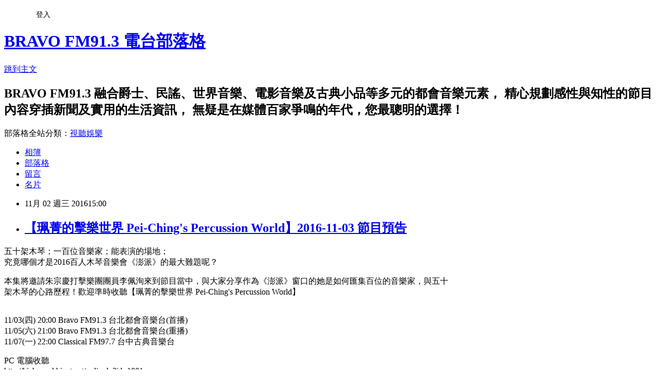

--- FILE ---
content_type: text/html; charset=utf-8
request_url: https://bravo913.pixnet.net/blog/posts/5064527886
body_size: 22449
content:
<!DOCTYPE html><html lang="zh-TW"><head><meta charSet="utf-8"/><meta name="viewport" content="width=device-width, initial-scale=1"/><link rel="stylesheet" href="https://static.1px.tw/blog-next/_next/static/chunks/b1e52b495cc0137c.css" data-precedence="next"/><link rel="stylesheet" href="/fix.css?v=202601181434" type="text/css" data-precedence="medium"/><link rel="stylesheet" href="https://s3.1px.tw/blog/theme/choc/iframe-popup.css?v=202601181434" type="text/css" data-precedence="medium"/><link rel="stylesheet" href="https://s3.1px.tw/blog/theme/choc/plugins.min.css?v=202601181434" type="text/css" data-precedence="medium"/><link rel="stylesheet" href="https://s3.1px.tw/blog/theme/choc/openid-comment.css?v=202601181434" type="text/css" data-precedence="medium"/><link rel="stylesheet" href="https://s3.1px.tw/blog/theme/choc/style.min.css?v=202601181434" type="text/css" data-precedence="medium"/><link rel="stylesheet" href="https://s3.1px.tw/blog/theme/choc/main.min.css?v=202601181434" type="text/css" data-precedence="medium"/><link rel="stylesheet" href="https://pimg.1px.tw/bravo913/assets/bravo913.css?v=202601181434" type="text/css" data-precedence="medium"/><link rel="stylesheet" href="https://s3.1px.tw/blog/theme/choc/author-info.css?v=202601181434" type="text/css" data-precedence="medium"/><link rel="stylesheet" href="https://s3.1px.tw/blog/theme/choc/idlePop.min.css?v=202601181434" type="text/css" data-precedence="medium"/><link rel="preload" as="script" fetchPriority="low" href="https://static.1px.tw/blog-next/_next/static/chunks/94688e2baa9fea03.js"/><script src="https://static.1px.tw/blog-next/_next/static/chunks/41eaa5427c45ebcc.js" async=""></script><script src="https://static.1px.tw/blog-next/_next/static/chunks/e2c6231760bc85bd.js" async=""></script><script src="https://static.1px.tw/blog-next/_next/static/chunks/94bde6376cf279be.js" async=""></script><script src="https://static.1px.tw/blog-next/_next/static/chunks/426b9d9d938a9eb4.js" async=""></script><script src="https://static.1px.tw/blog-next/_next/static/chunks/turbopack-5021d21b4b170dda.js" async=""></script><script src="https://static.1px.tw/blog-next/_next/static/chunks/ff1a16fafef87110.js" async=""></script><script src="https://static.1px.tw/blog-next/_next/static/chunks/e308b2b9ce476a3e.js" async=""></script><script src="https://static.1px.tw/blog-next/_next/static/chunks/2bf79572a40338b7.js" async=""></script><script src="https://static.1px.tw/blog-next/_next/static/chunks/d3c6eed28c1dd8e2.js" async=""></script><script src="https://static.1px.tw/blog-next/_next/static/chunks/d4d39cfc2a072218.js" async=""></script><script src="https://static.1px.tw/blog-next/_next/static/chunks/6a5d72c05b9cd4ba.js" async=""></script><script src="https://static.1px.tw/blog-next/_next/static/chunks/8af6103cf1375f47.js" async=""></script><script src="https://static.1px.tw/blog-next/_next/static/chunks/60d08651d643cedc.js" async=""></script><script src="https://static.1px.tw/blog-next/_next/static/chunks/0ae21416dac1fa83.js" async=""></script><script src="https://static.1px.tw/blog-next/_next/static/chunks/6d1100e43ad18157.js" async=""></script><script src="https://static.1px.tw/blog-next/_next/static/chunks/87eeaf7a3b9005e8.js" async=""></script><script src="https://static.1px.tw/blog-next/_next/static/chunks/ed01c75076819ebd.js" async=""></script><script src="https://static.1px.tw/blog-next/_next/static/chunks/a4df8fc19a9a82e6.js" async=""></script><title>【珮菁的擊樂世界 Pei-Ching&#x27;s Percussion World】2016-11-03 節目預告</title><meta name="description" content="五十架木琴；一百位音樂家；能表演的場地；究竟哪個才是2016百人木琴音樂會《澎派》的最大難題呢？本集將邀請朱宗慶打擊樂團團員李佩洵來到節目當中，與大家分享作為《澎派》窗口的她是如何匯集百位的音樂家，與五十架木琴的心路歷程！歡迎準時收聽【珮菁的擊樂世界 Pei-Ching&#x27;s Percussion World】"/><meta name="author" content="BRAVO FM91.3 電台部落格"/><meta name="google-adsense-platform-account" content="pub-2647689032095179"/><meta name="fb:app_id" content="101730233200171"/><link rel="canonical" href="https://bravo913.pixnet.net/blog/posts/5064527886"/><meta property="og:title" content="【珮菁的擊樂世界 Pei-Ching&#x27;s Percussion World】2016-11-03 節目預告"/><meta property="og:description" content="五十架木琴；一百位音樂家；能表演的場地；究竟哪個才是2016百人木琴音樂會《澎派》的最大難題呢？本集將邀請朱宗慶打擊樂團團員李佩洵來到節目當中，與大家分享作為《澎派》窗口的她是如何匯集百位的音樂家，與五十架木琴的心路歷程！歡迎準時收聽【珮菁的擊樂世界 Pei-Ching&#x27;s Percussion World】"/><meta property="og:url" content="https://bravo913.pixnet.net/blog/posts/5064527886"/><meta property="og:image" content="https://pimg.1px.tw/bravo913/1478066294-916054049.jpg"/><meta property="og:type" content="article"/><meta name="twitter:card" content="summary_large_image"/><meta name="twitter:title" content="【珮菁的擊樂世界 Pei-Ching&#x27;s Percussion World】2016-11-03 節目預告"/><meta name="twitter:description" content="五十架木琴；一百位音樂家；能表演的場地；究竟哪個才是2016百人木琴音樂會《澎派》的最大難題呢？本集將邀請朱宗慶打擊樂團團員李佩洵來到節目當中，與大家分享作為《澎派》窗口的她是如何匯集百位的音樂家，與五十架木琴的心路歷程！歡迎準時收聽【珮菁的擊樂世界 Pei-Ching&#x27;s Percussion World】"/><meta name="twitter:image" content="https://pimg.1px.tw/bravo913/1478066294-916054049.jpg"/><link rel="icon" href="/favicon.ico?favicon.a62c60e0.ico" sizes="32x32" type="image/x-icon"/><script src="https://static.1px.tw/blog-next/_next/static/chunks/a6dad97d9634a72d.js" noModule=""></script></head><body><!--$--><!--/$--><!--$?--><template id="B:0"></template><!--/$--><script>requestAnimationFrame(function(){$RT=performance.now()});</script><script src="https://static.1px.tw/blog-next/_next/static/chunks/94688e2baa9fea03.js" id="_R_" async=""></script><div hidden id="S:0"><script id="pixnet-vars">
        window.PIXNET = {
          post_id: "5064527886",
          name: "bravo913",
          user_id: 0,
          blog_id: "2022081",
          display_ads: true,
          ad_options: {"chictrip":false}
        };
      </script><script type="text/javascript" src="https://code.jquery.com/jquery-latest.min.js"></script><script id="json-ld-article-script" type="application/ld+json">{"@context":"https:\u002F\u002Fschema.org","@type":"BlogPosting","isAccessibleForFree":true,"mainEntityOfPage":{"@type":"WebPage","@id":"https:\u002F\u002Fbravo913.pixnet.net\u002Fblog\u002Fposts\u002F5064527886"},"headline":"【珮菁的擊樂世界 Pei-Ching's Percussion World】2016-11-03 節目預告","description":"\u003Cimg alt=\"李佩洵.jpg\" src=\"https:\u002F\u002Fpic.pimg.tw\u002Fbravo913\u002F1478066294-916054049_n.jpg\" title=\"李佩洵.jpg\"\u003E\u003Cbr \u002F\u003E五十架木琴；一百位音樂家；能表演的場地；\u003Cbr\u003E究竟哪個才是2016百人木琴音樂會《澎派》的最大難題呢？\u003Cbr\u003E本集將邀請朱宗慶打擊樂團團員李佩洵來到節目當中，與大家分享作為《澎派》窗口的她是如何匯集百位的音樂家，與五十\u003Cbr\u003E架木琴的心路歷程！歡迎準時收聽【珮菁的擊樂世界 Pei-Ching's Percussion World】","articleBody":"\u003Cp\u003E五十架木琴；一百位音樂家；能表演的場地；\u003Cbr\u003E\n究竟哪個才是2016百人木琴音樂會《澎派》的最大難題呢？\u003C\u002Fp\u003E\n\n\u003Cp\u003E本集將邀請朱宗慶打擊樂團團員李佩洵來到節目當中，與大家分享作為《澎派》窗口的她是如何匯集百位的音樂家，與五十\u003Cbr\u003E\n架木琴的心路歷程！歡迎準時收聽【珮菁的擊樂世界 Pei-Ching's Percussion World】\u003C\u002Fp\u003E\n\n\u003Cp\u003E\u003Cbr\u003E\n11\u002F03(四) 20:00 Bravo FM91.3 台北都會音樂台(首播)\u003Cbr\u003E\n11\u002F05(六) 21:00 Bravo FM91.3 台北都會音樂台(重播)\u003Cbr\u003E\n11\u002F07(一) 22:00 Classical FM97.7 台中古典音樂台\u003C\u002Fp\u003E\n\n\u003Cp\u003EPC 電腦收聽\u003Cbr\u003E\nhttp:\u002F\u002Fhichannel.hinet.net\u002Fradio.do?id=1001\u003Cbr\u003E\nMobile 手機收聽\u003Cbr\u003E\nhttp:\u002F\u002Fhichannel.hinet.net\u002Fradio\u002Fmobile\u002Findex.do?id=1001\u003Cbr\u003E\n經典重現Cloudradio&nbsp;\u003Cbr\u003E\nhttp:\u002F\u002Fcrdo.in\u002Fprogram\u002F5ccGjYnfLD\u003C\u002Fp\u003E\n\n\u003Cp\u003E播出曲目：\u003Cbr\u003E\n1. 展覽會之畫\u003Cbr\u003E\n2. 銀河鐵道另一夜\u003Cbr\u003E\n3. 春天的謎語&nbsp;\u003Cbr\u003E\n4. 咲\u003Cbr\u003E\n5. 女人香\u003Cbr\u003E\n6. 百馬狂想\u003C\u002Fp\u003E\n\n\u003Cp\u003E\u003Cimg alt=\"李佩洵.jpg\" src=\"https:\u002F\u002Fpimg.1px.tw\u002Fbravo913\u002F1478066294-916054049.jpg\" title=\"李佩洵.jpg\"\u003E\u003C\u002Fp\u003E\n","image":["https:\u002F\u002Fpimg.1px.tw\u002Fbravo913\u002F1478066294-916054049.jpg"],"author":{"@type":"Person","name":"BRAVO FM91.3 電台部落格","url":"https:\u002F\u002Fwww.pixnet.net\u002Fpcard\u002Fbravo913"},"publisher":{"@type":"Organization","name":"BRAVO FM91.3 電台部落格","logo":{"@type":"ImageObject","url":"https:\u002F\u002Fs3.1px.tw\u002Fblog\u002Fcommon\u002Favatar\u002Fblog_cover_dark.jpg"}},"datePublished":"2016-11-02T07:00:00.000Z","dateModified":"","keywords":[],"articleSection":"【節目預告】"}</script><template id="P:1"></template><template id="P:2"></template><template id="P:3"></template><section aria-label="Notifications alt+T" tabindex="-1" aria-live="polite" aria-relevant="additions text" aria-atomic="false"></section></div><script>(self.__next_f=self.__next_f||[]).push([0])</script><script>self.__next_f.push([1,"1:\"$Sreact.fragment\"\n3:I[39756,[\"https://static.1px.tw/blog-next/_next/static/chunks/ff1a16fafef87110.js\",\"https://static.1px.tw/blog-next/_next/static/chunks/e308b2b9ce476a3e.js\"],\"default\"]\n4:I[53536,[\"https://static.1px.tw/blog-next/_next/static/chunks/ff1a16fafef87110.js\",\"https://static.1px.tw/blog-next/_next/static/chunks/e308b2b9ce476a3e.js\"],\"default\"]\n6:I[97367,[\"https://static.1px.tw/blog-next/_next/static/chunks/ff1a16fafef87110.js\",\"https://static.1px.tw/blog-next/_next/static/chunks/e308b2b9ce476a3e.js\"],\"OutletBoundary\"]\n8:I[97367,[\"https://static.1px.tw/blog-next/_next/static/chunks/ff1a16fafef87110.js\",\"https://static.1px.tw/blog-next/_next/static/chunks/e308b2b9ce476a3e.js\"],\"ViewportBoundary\"]\na:I[97367,[\"https://static.1px.tw/blog-next/_next/static/chunks/ff1a16fafef87110.js\",\"https://static.1px.tw/blog-next/_next/static/chunks/e308b2b9ce476a3e.js\"],\"MetadataBoundary\"]\nc:I[63491,[\"https://static.1px.tw/blog-next/_next/static/chunks/2bf79572a40338b7.js\",\"https://static.1px.tw/blog-next/_next/static/chunks/d3c6eed28c1dd8e2.js\"],\"default\"]\n:HL[\"https://static.1px.tw/blog-next/_next/static/chunks/b1e52b495cc0137c.css\",\"style\"]\n"])</script><script>self.__next_f.push([1,"0:{\"P\":null,\"b\":\"jLMCWaFgMfR_swzrVDvgI\",\"c\":[\"\",\"blog\",\"posts\",\"5064527886\"],\"q\":\"\",\"i\":false,\"f\":[[[\"\",{\"children\":[\"blog\",{\"children\":[\"posts\",{\"children\":[[\"id\",\"5064527886\",\"d\"],{\"children\":[\"__PAGE__\",{}]}]}]}]},\"$undefined\",\"$undefined\",true],[[\"$\",\"$1\",\"c\",{\"children\":[[[\"$\",\"script\",\"script-0\",{\"src\":\"https://static.1px.tw/blog-next/_next/static/chunks/d4d39cfc2a072218.js\",\"async\":true,\"nonce\":\"$undefined\"}],[\"$\",\"script\",\"script-1\",{\"src\":\"https://static.1px.tw/blog-next/_next/static/chunks/6a5d72c05b9cd4ba.js\",\"async\":true,\"nonce\":\"$undefined\"}],[\"$\",\"script\",\"script-2\",{\"src\":\"https://static.1px.tw/blog-next/_next/static/chunks/8af6103cf1375f47.js\",\"async\":true,\"nonce\":\"$undefined\"}]],\"$L2\"]}],{\"children\":[[\"$\",\"$1\",\"c\",{\"children\":[null,[\"$\",\"$L3\",null,{\"parallelRouterKey\":\"children\",\"error\":\"$undefined\",\"errorStyles\":\"$undefined\",\"errorScripts\":\"$undefined\",\"template\":[\"$\",\"$L4\",null,{}],\"templateStyles\":\"$undefined\",\"templateScripts\":\"$undefined\",\"notFound\":\"$undefined\",\"forbidden\":\"$undefined\",\"unauthorized\":\"$undefined\"}]]}],{\"children\":[[\"$\",\"$1\",\"c\",{\"children\":[null,[\"$\",\"$L3\",null,{\"parallelRouterKey\":\"children\",\"error\":\"$undefined\",\"errorStyles\":\"$undefined\",\"errorScripts\":\"$undefined\",\"template\":[\"$\",\"$L4\",null,{}],\"templateStyles\":\"$undefined\",\"templateScripts\":\"$undefined\",\"notFound\":\"$undefined\",\"forbidden\":\"$undefined\",\"unauthorized\":\"$undefined\"}]]}],{\"children\":[[\"$\",\"$1\",\"c\",{\"children\":[null,[\"$\",\"$L3\",null,{\"parallelRouterKey\":\"children\",\"error\":\"$undefined\",\"errorStyles\":\"$undefined\",\"errorScripts\":\"$undefined\",\"template\":[\"$\",\"$L4\",null,{}],\"templateStyles\":\"$undefined\",\"templateScripts\":\"$undefined\",\"notFound\":\"$undefined\",\"forbidden\":\"$undefined\",\"unauthorized\":\"$undefined\"}]]}],{\"children\":[[\"$\",\"$1\",\"c\",{\"children\":[\"$L5\",[[\"$\",\"link\",\"0\",{\"rel\":\"stylesheet\",\"href\":\"https://static.1px.tw/blog-next/_next/static/chunks/b1e52b495cc0137c.css\",\"precedence\":\"next\",\"crossOrigin\":\"$undefined\",\"nonce\":\"$undefined\"}],[\"$\",\"script\",\"script-0\",{\"src\":\"https://static.1px.tw/blog-next/_next/static/chunks/0ae21416dac1fa83.js\",\"async\":true,\"nonce\":\"$undefined\"}],[\"$\",\"script\",\"script-1\",{\"src\":\"https://static.1px.tw/blog-next/_next/static/chunks/6d1100e43ad18157.js\",\"async\":true,\"nonce\":\"$undefined\"}],[\"$\",\"script\",\"script-2\",{\"src\":\"https://static.1px.tw/blog-next/_next/static/chunks/87eeaf7a3b9005e8.js\",\"async\":true,\"nonce\":\"$undefined\"}],[\"$\",\"script\",\"script-3\",{\"src\":\"https://static.1px.tw/blog-next/_next/static/chunks/ed01c75076819ebd.js\",\"async\":true,\"nonce\":\"$undefined\"}],[\"$\",\"script\",\"script-4\",{\"src\":\"https://static.1px.tw/blog-next/_next/static/chunks/a4df8fc19a9a82e6.js\",\"async\":true,\"nonce\":\"$undefined\"}]],[\"$\",\"$L6\",null,{\"children\":\"$@7\"}]]}],{},null,false,false]},null,false,false]},null,false,false]},null,false,false]},null,false,false],[\"$\",\"$1\",\"h\",{\"children\":[null,[\"$\",\"$L8\",null,{\"children\":\"$@9\"}],[\"$\",\"$La\",null,{\"children\":\"$@b\"}],null]}],false]],\"m\":\"$undefined\",\"G\":[\"$c\",[]],\"S\":false}\n"])</script><script>self.__next_f.push([1,"9:[[\"$\",\"meta\",\"0\",{\"charSet\":\"utf-8\"}],[\"$\",\"meta\",\"1\",{\"name\":\"viewport\",\"content\":\"width=device-width, initial-scale=1\"}]]\n"])</script><script>self.__next_f.push([1,"d:I[79520,[\"https://static.1px.tw/blog-next/_next/static/chunks/d4d39cfc2a072218.js\",\"https://static.1px.tw/blog-next/_next/static/chunks/6a5d72c05b9cd4ba.js\",\"https://static.1px.tw/blog-next/_next/static/chunks/8af6103cf1375f47.js\"],\"\"]\n10:I[2352,[\"https://static.1px.tw/blog-next/_next/static/chunks/d4d39cfc2a072218.js\",\"https://static.1px.tw/blog-next/_next/static/chunks/6a5d72c05b9cd4ba.js\",\"https://static.1px.tw/blog-next/_next/static/chunks/8af6103cf1375f47.js\"],\"AdultWarningModal\"]\n11:I[69182,[\"https://static.1px.tw/blog-next/_next/static/chunks/d4d39cfc2a072218.js\",\"https://static.1px.tw/blog-next/_next/static/chunks/6a5d72c05b9cd4ba.js\",\"https://static.1px.tw/blog-next/_next/static/chunks/8af6103cf1375f47.js\"],\"HydrationComplete\"]\n12:I[12985,[\"https://static.1px.tw/blog-next/_next/static/chunks/d4d39cfc2a072218.js\",\"https://static.1px.tw/blog-next/_next/static/chunks/6a5d72c05b9cd4ba.js\",\"https://static.1px.tw/blog-next/_next/static/chunks/8af6103cf1375f47.js\"],\"NuqsAdapter\"]\n13:I[82782,[\"https://static.1px.tw/blog-next/_next/static/chunks/d4d39cfc2a072218.js\",\"https://static.1px.tw/blog-next/_next/static/chunks/6a5d72c05b9cd4ba.js\",\"https://static.1px.tw/blog-next/_next/static/chunks/8af6103cf1375f47.js\"],\"RefineContext\"]\n14:I[29306,[\"https://static.1px.tw/blog-next/_next/static/chunks/d4d39cfc2a072218.js\",\"https://static.1px.tw/blog-next/_next/static/chunks/6a5d72c05b9cd4ba.js\",\"https://static.1px.tw/blog-next/_next/static/chunks/8af6103cf1375f47.js\",\"https://static.1px.tw/blog-next/_next/static/chunks/60d08651d643cedc.js\",\"https://static.1px.tw/blog-next/_next/static/chunks/d3c6eed28c1dd8e2.js\"],\"default\"]\n2:[\"$\",\"html\",null,{\"lang\":\"zh-TW\",\"children\":[[\"$\",\"$Ld\",null,{\"id\":\"google-tag-manager\",\"strategy\":\"afterInteractive\",\"children\":\"\\n(function(w,d,s,l,i){w[l]=w[l]||[];w[l].push({'gtm.start':\\nnew Date().getTime(),event:'gtm.js'});var f=d.getElementsByTagName(s)[0],\\nj=d.createElement(s),dl=l!='dataLayer'?'\u0026l='+l:'';j.async=true;j.src=\\n'https://www.googletagmanager.com/gtm.js?id='+i+dl;f.parentNode.insertBefore(j,f);\\n})(window,document,'script','dataLayer','GTM-TRLQMPKX');\\n  \"}],\"$Le\",\"$Lf\",[\"$\",\"body\",null,{\"children\":[[\"$\",\"$L10\",null,{\"display\":false}],[\"$\",\"$L11\",null,{}],[\"$\",\"$L12\",null,{\"children\":[\"$\",\"$L13\",null,{\"children\":[\"$\",\"$L3\",null,{\"parallelRouterKey\":\"children\",\"error\":\"$undefined\",\"errorStyles\":\"$undefined\",\"errorScripts\":\"$undefined\",\"template\":[\"$\",\"$L4\",null,{}],\"templateStyles\":\"$undefined\",\"templateScripts\":\"$undefined\",\"notFound\":[[\"$\",\"$L14\",null,{}],[]],\"forbidden\":\"$undefined\",\"unauthorized\":\"$undefined\"}]}]}]]}]]}]\n"])</script><script>self.__next_f.push([1,"e:null\nf:null\n"])</script><script>self.__next_f.push([1,"16:I[27201,[\"https://static.1px.tw/blog-next/_next/static/chunks/ff1a16fafef87110.js\",\"https://static.1px.tw/blog-next/_next/static/chunks/e308b2b9ce476a3e.js\"],\"IconMark\"]\n5:[[\"$\",\"script\",null,{\"id\":\"pixnet-vars\",\"children\":\"\\n        window.PIXNET = {\\n          post_id: \\\"5064527886\\\",\\n          name: \\\"bravo913\\\",\\n          user_id: 0,\\n          blog_id: \\\"2022081\\\",\\n          display_ads: true,\\n          ad_options: {\\\"chictrip\\\":false}\\n        };\\n      \"}],\"$L15\"]\n"])</script><script>self.__next_f.push([1,"b:[[\"$\",\"title\",\"0\",{\"children\":\"【珮菁的擊樂世界 Pei-Ching's Percussion World】2016-11-03 節目預告\"}],[\"$\",\"meta\",\"1\",{\"name\":\"description\",\"content\":\"五十架木琴；一百位音樂家；能表演的場地；究竟哪個才是2016百人木琴音樂會《澎派》的最大難題呢？本集將邀請朱宗慶打擊樂團團員李佩洵來到節目當中，與大家分享作為《澎派》窗口的她是如何匯集百位的音樂家，與五十架木琴的心路歷程！歡迎準時收聽【珮菁的擊樂世界 Pei-Ching's Percussion World】\"}],[\"$\",\"meta\",\"2\",{\"name\":\"author\",\"content\":\"BRAVO FM91.3 電台部落格\"}],[\"$\",\"meta\",\"3\",{\"name\":\"google-adsense-platform-account\",\"content\":\"pub-2647689032095179\"}],[\"$\",\"meta\",\"4\",{\"name\":\"fb:app_id\",\"content\":\"101730233200171\"}],[\"$\",\"link\",\"5\",{\"rel\":\"canonical\",\"href\":\"https://bravo913.pixnet.net/blog/posts/5064527886\"}],[\"$\",\"meta\",\"6\",{\"property\":\"og:title\",\"content\":\"【珮菁的擊樂世界 Pei-Ching's Percussion World】2016-11-03 節目預告\"}],[\"$\",\"meta\",\"7\",{\"property\":\"og:description\",\"content\":\"五十架木琴；一百位音樂家；能表演的場地；究竟哪個才是2016百人木琴音樂會《澎派》的最大難題呢？本集將邀請朱宗慶打擊樂團團員李佩洵來到節目當中，與大家分享作為《澎派》窗口的她是如何匯集百位的音樂家，與五十架木琴的心路歷程！歡迎準時收聽【珮菁的擊樂世界 Pei-Ching's Percussion World】\"}],[\"$\",\"meta\",\"8\",{\"property\":\"og:url\",\"content\":\"https://bravo913.pixnet.net/blog/posts/5064527886\"}],[\"$\",\"meta\",\"9\",{\"property\":\"og:image\",\"content\":\"https://pimg.1px.tw/bravo913/1478066294-916054049.jpg\"}],[\"$\",\"meta\",\"10\",{\"property\":\"og:type\",\"content\":\"article\"}],[\"$\",\"meta\",\"11\",{\"name\":\"twitter:card\",\"content\":\"summary_large_image\"}],[\"$\",\"meta\",\"12\",{\"name\":\"twitter:title\",\"content\":\"【珮菁的擊樂世界 Pei-Ching's Percussion World】2016-11-03 節目預告\"}],[\"$\",\"meta\",\"13\",{\"name\":\"twitter:description\",\"content\":\"五十架木琴；一百位音樂家；能表演的場地；究竟哪個才是2016百人木琴音樂會《澎派》的最大難題呢？本集將邀請朱宗慶打擊樂團團員李佩洵來到節目當中，與大家分享作為《澎派》窗口的她是如何匯集百位的音樂家，與五十架木琴的心路歷程！歡迎準時收聽【珮菁的擊樂世界 Pei-Ching's Percussion World】\"}],[\"$\",\"meta\",\"14\",{\"name\":\"twitter:image\",\"content\":\"https://pimg.1px.tw/bravo913/1478066294-916054049.jpg\"}],[\"$\",\"link\",\"15\",{\"rel\":\"icon\",\"href\":\"/favicon.ico?favicon.a62c60e0.ico\",\"sizes\":\"32x32\",\"type\":\"image/x-icon\"}],[\"$\",\"$L16\",\"16\",{}]]\n"])</script><script>self.__next_f.push([1,"7:null\n"])</script><script>self.__next_f.push([1,":HL[\"/fix.css?v=202601181434\",\"style\",{\"type\":\"text/css\"}]\n:HL[\"https://s3.1px.tw/blog/theme/choc/iframe-popup.css?v=202601181434\",\"style\",{\"type\":\"text/css\"}]\n:HL[\"https://s3.1px.tw/blog/theme/choc/plugins.min.css?v=202601181434\",\"style\",{\"type\":\"text/css\"}]\n:HL[\"https://s3.1px.tw/blog/theme/choc/openid-comment.css?v=202601181434\",\"style\",{\"type\":\"text/css\"}]\n:HL[\"https://s3.1px.tw/blog/theme/choc/style.min.css?v=202601181434\",\"style\",{\"type\":\"text/css\"}]\n:HL[\"https://s3.1px.tw/blog/theme/choc/main.min.css?v=202601181434\",\"style\",{\"type\":\"text/css\"}]\n:HL[\"https://pimg.1px.tw/bravo913/assets/bravo913.css?v=202601181434\",\"style\",{\"type\":\"text/css\"}]\n:HL[\"https://s3.1px.tw/blog/theme/choc/author-info.css?v=202601181434\",\"style\",{\"type\":\"text/css\"}]\n:HL[\"https://s3.1px.tw/blog/theme/choc/idlePop.min.css?v=202601181434\",\"style\",{\"type\":\"text/css\"}]\n17:Tbe8,"])</script><script>self.__next_f.push([1,"{\"@context\":\"https:\\u002F\\u002Fschema.org\",\"@type\":\"BlogPosting\",\"isAccessibleForFree\":true,\"mainEntityOfPage\":{\"@type\":\"WebPage\",\"@id\":\"https:\\u002F\\u002Fbravo913.pixnet.net\\u002Fblog\\u002Fposts\\u002F5064527886\"},\"headline\":\"【珮菁的擊樂世界 Pei-Ching's Percussion World】2016-11-03 節目預告\",\"description\":\"\\u003Cimg alt=\\\"李佩洵.jpg\\\" src=\\\"https:\\u002F\\u002Fpic.pimg.tw\\u002Fbravo913\\u002F1478066294-916054049_n.jpg\\\" title=\\\"李佩洵.jpg\\\"\\u003E\\u003Cbr \\u002F\\u003E五十架木琴；一百位音樂家；能表演的場地；\\u003Cbr\\u003E究竟哪個才是2016百人木琴音樂會《澎派》的最大難題呢？\\u003Cbr\\u003E本集將邀請朱宗慶打擊樂團團員李佩洵來到節目當中，與大家分享作為《澎派》窗口的她是如何匯集百位的音樂家，與五十\\u003Cbr\\u003E架木琴的心路歷程！歡迎準時收聽【珮菁的擊樂世界 Pei-Ching's Percussion World】\",\"articleBody\":\"\\u003Cp\\u003E五十架木琴；一百位音樂家；能表演的場地；\\u003Cbr\\u003E\\n究竟哪個才是2016百人木琴音樂會《澎派》的最大難題呢？\\u003C\\u002Fp\\u003E\\n\\n\\u003Cp\\u003E本集將邀請朱宗慶打擊樂團團員李佩洵來到節目當中，與大家分享作為《澎派》窗口的她是如何匯集百位的音樂家，與五十\\u003Cbr\\u003E\\n架木琴的心路歷程！歡迎準時收聽【珮菁的擊樂世界 Pei-Ching's Percussion World】\\u003C\\u002Fp\\u003E\\n\\n\\u003Cp\\u003E\\u003Cbr\\u003E\\n11\\u002F03(四) 20:00 Bravo FM91.3 台北都會音樂台(首播)\\u003Cbr\\u003E\\n11\\u002F05(六) 21:00 Bravo FM91.3 台北都會音樂台(重播)\\u003Cbr\\u003E\\n11\\u002F07(一) 22:00 Classical FM97.7 台中古典音樂台\\u003C\\u002Fp\\u003E\\n\\n\\u003Cp\\u003EPC 電腦收聽\\u003Cbr\\u003E\\nhttp:\\u002F\\u002Fhichannel.hinet.net\\u002Fradio.do?id=1001\\u003Cbr\\u003E\\nMobile 手機收聽\\u003Cbr\\u003E\\nhttp:\\u002F\\u002Fhichannel.hinet.net\\u002Fradio\\u002Fmobile\\u002Findex.do?id=1001\\u003Cbr\\u003E\\n經典重現Cloudradio\u0026nbsp;\\u003Cbr\\u003E\\nhttp:\\u002F\\u002Fcrdo.in\\u002Fprogram\\u002F5ccGjYnfLD\\u003C\\u002Fp\\u003E\\n\\n\\u003Cp\\u003E播出曲目：\\u003Cbr\\u003E\\n1. 展覽會之畫\\u003Cbr\\u003E\\n2. 銀河鐵道另一夜\\u003Cbr\\u003E\\n3. 春天的謎語\u0026nbsp;\\u003Cbr\\u003E\\n4. 咲\\u003Cbr\\u003E\\n5. 女人香\\u003Cbr\\u003E\\n6. 百馬狂想\\u003C\\u002Fp\\u003E\\n\\n\\u003Cp\\u003E\\u003Cimg alt=\\\"李佩洵.jpg\\\" src=\\\"https:\\u002F\\u002Fpimg.1px.tw\\u002Fbravo913\\u002F1478066294-916054049.jpg\\\" title=\\\"李佩洵.jpg\\\"\\u003E\\u003C\\u002Fp\\u003E\\n\",\"image\":[\"https:\\u002F\\u002Fpimg.1px.tw\\u002Fbravo913\\u002F1478066294-916054049.jpg\"],\"author\":{\"@type\":\"Person\",\"name\":\"BRAVO FM91.3 電台部落格\",\"url\":\"https:\\u002F\\u002Fwww.pixnet.net\\u002Fpcard\\u002Fbravo913\"},\"publisher\":{\"@type\":\"Organization\",\"name\":\"BRAVO FM91.3 電台部落格\",\"logo\":{\"@type\":\"ImageObject\",\"url\":\"https:\\u002F\\u002Fs3.1px.tw\\u002Fblog\\u002Fcommon\\u002Favatar\\u002Fblog_cover_dark.jpg\"}},\"datePublished\":\"2016-11-02T07:00:00.000Z\",\"dateModified\":\"\",\"keywords\":[],\"articleSection\":\"【節目預告】\"}"])</script><script>self.__next_f.push([1,"15:[[[[\"$\",\"link\",\"/fix.css?v=202601181434\",{\"rel\":\"stylesheet\",\"href\":\"/fix.css?v=202601181434\",\"type\":\"text/css\",\"precedence\":\"medium\"}],[\"$\",\"link\",\"https://s3.1px.tw/blog/theme/choc/iframe-popup.css?v=202601181434\",{\"rel\":\"stylesheet\",\"href\":\"https://s3.1px.tw/blog/theme/choc/iframe-popup.css?v=202601181434\",\"type\":\"text/css\",\"precedence\":\"medium\"}],[\"$\",\"link\",\"https://s3.1px.tw/blog/theme/choc/plugins.min.css?v=202601181434\",{\"rel\":\"stylesheet\",\"href\":\"https://s3.1px.tw/blog/theme/choc/plugins.min.css?v=202601181434\",\"type\":\"text/css\",\"precedence\":\"medium\"}],[\"$\",\"link\",\"https://s3.1px.tw/blog/theme/choc/openid-comment.css?v=202601181434\",{\"rel\":\"stylesheet\",\"href\":\"https://s3.1px.tw/blog/theme/choc/openid-comment.css?v=202601181434\",\"type\":\"text/css\",\"precedence\":\"medium\"}],[\"$\",\"link\",\"https://s3.1px.tw/blog/theme/choc/style.min.css?v=202601181434\",{\"rel\":\"stylesheet\",\"href\":\"https://s3.1px.tw/blog/theme/choc/style.min.css?v=202601181434\",\"type\":\"text/css\",\"precedence\":\"medium\"}],[\"$\",\"link\",\"https://s3.1px.tw/blog/theme/choc/main.min.css?v=202601181434\",{\"rel\":\"stylesheet\",\"href\":\"https://s3.1px.tw/blog/theme/choc/main.min.css?v=202601181434\",\"type\":\"text/css\",\"precedence\":\"medium\"}],[\"$\",\"link\",\"https://pimg.1px.tw/bravo913/assets/bravo913.css?v=202601181434\",{\"rel\":\"stylesheet\",\"href\":\"https://pimg.1px.tw/bravo913/assets/bravo913.css?v=202601181434\",\"type\":\"text/css\",\"precedence\":\"medium\"}],[\"$\",\"link\",\"https://s3.1px.tw/blog/theme/choc/author-info.css?v=202601181434\",{\"rel\":\"stylesheet\",\"href\":\"https://s3.1px.tw/blog/theme/choc/author-info.css?v=202601181434\",\"type\":\"text/css\",\"precedence\":\"medium\"}],[\"$\",\"link\",\"https://s3.1px.tw/blog/theme/choc/idlePop.min.css?v=202601181434\",{\"rel\":\"stylesheet\",\"href\":\"https://s3.1px.tw/blog/theme/choc/idlePop.min.css?v=202601181434\",\"type\":\"text/css\",\"precedence\":\"medium\"}]],[\"$\",\"script\",null,{\"type\":\"text/javascript\",\"src\":\"https://code.jquery.com/jquery-latest.min.js\"}]],[[\"$\",\"script\",null,{\"id\":\"json-ld-article-script\",\"type\":\"application/ld+json\",\"dangerouslySetInnerHTML\":{\"__html\":\"$17\"}}],\"$L18\"],\"$L19\",\"$L1a\"]\n"])</script><script>self.__next_f.push([1,"1b:I[5479,[\"https://static.1px.tw/blog-next/_next/static/chunks/d4d39cfc2a072218.js\",\"https://static.1px.tw/blog-next/_next/static/chunks/6a5d72c05b9cd4ba.js\",\"https://static.1px.tw/blog-next/_next/static/chunks/8af6103cf1375f47.js\",\"https://static.1px.tw/blog-next/_next/static/chunks/0ae21416dac1fa83.js\",\"https://static.1px.tw/blog-next/_next/static/chunks/6d1100e43ad18157.js\",\"https://static.1px.tw/blog-next/_next/static/chunks/87eeaf7a3b9005e8.js\",\"https://static.1px.tw/blog-next/_next/static/chunks/ed01c75076819ebd.js\",\"https://static.1px.tw/blog-next/_next/static/chunks/a4df8fc19a9a82e6.js\"],\"default\"]\n1c:I[38045,[\"https://static.1px.tw/blog-next/_next/static/chunks/d4d39cfc2a072218.js\",\"https://static.1px.tw/blog-next/_next/static/chunks/6a5d72c05b9cd4ba.js\",\"https://static.1px.tw/blog-next/_next/static/chunks/8af6103cf1375f47.js\",\"https://static.1px.tw/blog-next/_next/static/chunks/0ae21416dac1fa83.js\",\"https://static.1px.tw/blog-next/_next/static/chunks/6d1100e43ad18157.js\",\"https://static.1px.tw/blog-next/_next/static/chunks/87eeaf7a3b9005e8.js\",\"https://static.1px.tw/blog-next/_next/static/chunks/ed01c75076819ebd.js\",\"https://static.1px.tw/blog-next/_next/static/chunks/a4df8fc19a9a82e6.js\"],\"ArticleHead\"]\n18:[\"$\",\"script\",null,{\"id\":\"json-ld-breadcrumb-script\",\"type\":\"application/ld+json\",\"dangerouslySetInnerHTML\":{\"__html\":\"{\\\"@context\\\":\\\"https:\\\\u002F\\\\u002Fschema.org\\\",\\\"@type\\\":\\\"BreadcrumbList\\\",\\\"itemListElement\\\":[{\\\"@type\\\":\\\"ListItem\\\",\\\"position\\\":1,\\\"name\\\":\\\"首頁\\\",\\\"item\\\":\\\"https:\\\\u002F\\\\u002Fbravo913.pixnet.net\\\"},{\\\"@type\\\":\\\"ListItem\\\",\\\"position\\\":2,\\\"name\\\":\\\"部落格\\\",\\\"item\\\":\\\"https:\\\\u002F\\\\u002Fbravo913.pixnet.net\\\\u002Fblog\\\"},{\\\"@type\\\":\\\"ListItem\\\",\\\"position\\\":3,\\\"name\\\":\\\"文章\\\",\\\"item\\\":\\\"https:\\\\u002F\\\\u002Fbravo913.pixnet.net\\\\u002Fblog\\\\u002Fposts\\\"},{\\\"@type\\\":\\\"ListItem\\\",\\\"position\\\":4,\\\"name\\\":\\\"【珮菁的擊樂世界 Pei-Ching's Percussion World】2016-11-03 節目預告\\\",\\\"item\\\":\\\"https:\\\\u002F\\\\u002Fbravo913.pixnet.net\\\\u002Fblog\\\\u002Fposts\\\\u002F5064527886\\\"}]}\"}}]\n"])</script><script>self.__next_f.push([1,"1a:[\"$\",\"div\",null,{\"className\":\"main-container\",\"children\":[[\"$\",\"div\",null,{\"id\":\"pixnet-ad-before_header\",\"className\":\"pixnet-ad-placement\"}],[\"$\",\"div\",null,{\"id\":\"body-div\",\"children\":[[\"$\",\"div\",null,{\"id\":\"container\",\"children\":[[\"$\",\"div\",null,{\"id\":\"container2\",\"children\":[[\"$\",\"div\",null,{\"id\":\"container3\",\"children\":[[\"$\",\"div\",null,{\"id\":\"header\",\"children\":[[\"$\",\"div\",null,{\"id\":\"banner\",\"children\":[[\"$\",\"h1\",null,{\"children\":[\"$\",\"a\",null,{\"href\":\"https://bravo913.pixnet.net/blog\",\"children\":\"BRAVO FM91.3 電台部落格\"}]}],[\"$\",\"p\",null,{\"className\":\"skiplink\",\"children\":[\"$\",\"a\",null,{\"href\":\"#article-area\",\"title\":\"skip the page header to the main content\",\"children\":\"跳到主文\"}]}],[\"$\",\"h2\",null,{\"suppressHydrationWarning\":true,\"dangerouslySetInnerHTML\":{\"__html\":\"BRAVO FM91.3\\r\\n融合爵士、民謠、世界音樂、電影音樂及古典小品等多元的都會音樂元素，\\r\\n精心規劃感性與知性的節目內容穿插新聞及實用的生活資訊，\\r\\n無疑是在媒體百家爭鳴的年代，您最聰明的選擇！\"}}],[\"$\",\"p\",null,{\"id\":\"blog-category\",\"children\":[\"部落格全站分類：\",[\"$\",\"a\",null,{\"href\":\"#\",\"children\":\"視聽娛樂\"}]]}]]}],[\"$\",\"ul\",null,{\"id\":\"navigation\",\"children\":[[\"$\",\"li\",null,{\"className\":\"navigation-links\",\"id\":\"link-album\",\"children\":[\"$\",\"a\",null,{\"href\":\"/albums\",\"title\":\"go to gallery page of this user\",\"children\":\"相簿\"}]}],[\"$\",\"li\",null,{\"className\":\"navigation-links\",\"id\":\"link-blog\",\"children\":[\"$\",\"a\",null,{\"href\":\"https://bravo913.pixnet.net/blog\",\"title\":\"go to index page of this blog\",\"children\":\"部落格\"}]}],[\"$\",\"li\",null,{\"className\":\"navigation-links\",\"id\":\"link-guestbook\",\"children\":[\"$\",\"a\",null,{\"id\":\"guestbook\",\"data-msg\":\"尚未安裝留言板，無法進行留言\",\"data-action\":\"none\",\"href\":\"#\",\"title\":\"go to guestbook page of this user\",\"children\":\"留言\"}]}],[\"$\",\"li\",null,{\"className\":\"navigation-links\",\"id\":\"link-profile\",\"children\":[\"$\",\"a\",null,{\"href\":\"https://www.pixnet.net/pcard/2022081\",\"title\":\"go to profile page of this user\",\"children\":\"名片\"}]}]]}]]}],[\"$\",\"div\",null,{\"id\":\"main\",\"children\":[[\"$\",\"div\",null,{\"id\":\"content\",\"children\":[[\"$\",\"$L1b\",null,{\"data\":\"$undefined\"}],[\"$\",\"div\",null,{\"id\":\"article-area\",\"children\":[\"$\",\"div\",null,{\"id\":\"article-box\",\"children\":[\"$\",\"div\",null,{\"className\":\"article\",\"children\":[[\"$\",\"$L1c\",null,{\"post\":{\"id\":\"5064527886\",\"title\":\"【珮菁的擊樂世界 Pei-Ching's Percussion World】2016-11-03 節目預告\",\"excerpt\":\"\u003cimg alt=\\\"李佩洵.jpg\\\" src=\\\"https://pic.pimg.tw/bravo913/1478066294-916054049_n.jpg\\\" title=\\\"李佩洵.jpg\\\"\u003e\u003cbr /\u003e五十架木琴；一百位音樂家；能表演的場地；\u003cbr\u003e究竟哪個才是2016百人木琴音樂會《澎派》的最大難題呢？\u003cbr\u003e本集將邀請朱宗慶打擊樂團團員李佩洵來到節目當中，與大家分享作為《澎派》窗口的她是如何匯集百位的音樂家，與五十\u003cbr\u003e架木琴的心路歷程！歡迎準時收聽【珮菁的擊樂世界 Pei-Ching's Percussion World】\",\"contents\":{\"post_id\":\"5064527886\",\"contents\":\"\u003cp\u003e五十架木琴；一百位音樂家；能表演的場地；\u003cbr\u003e\\n究竟哪個才是2016百人木琴音樂會《澎派》的最大難題呢？\u003c/p\u003e\\n\\n\u003cp\u003e本集將邀請朱宗慶打擊樂團團員李佩洵來到節目當中，與大家分享作為《澎派》窗口的她是如何匯集百位的音樂家，與五十\u003cbr\u003e\\n架木琴的心路歷程！歡迎準時收聽【珮菁的擊樂世界 Pei-Ching's Percussion World】\u003c/p\u003e\\n\\n\u003cp\u003e\u003cbr\u003e\\n11/03(四) 20:00 Bravo FM91.3 台北都會音樂台(首播)\u003cbr\u003e\\n11/05(六) 21:00 Bravo FM91.3 台北都會音樂台(重播)\u003cbr\u003e\\n11/07(一) 22:00 Classical FM97.7 台中古典音樂台\u003c/p\u003e\\n\\n\u003cp\u003ePC 電腦收聽\u003cbr\u003e\\nhttp://hichannel.hinet.net/radio.do?id=1001\u003cbr\u003e\\nMobile 手機收聽\u003cbr\u003e\\nhttp://hichannel.hinet.net/radio/mobile/index.do?id=1001\u003cbr\u003e\\n經典重現Cloudradio\u0026nbsp;\u003cbr\u003e\\nhttp://crdo.in/program/5ccGjYnfLD\u003c/p\u003e\\n\\n\u003cp\u003e播出曲目：\u003cbr\u003e\\n1. 展覽會之畫\u003cbr\u003e\\n2. 銀河鐵道另一夜\u003cbr\u003e\\n3. 春天的謎語\u0026nbsp;\u003cbr\u003e\\n4. 咲\u003cbr\u003e\\n5. 女人香\u003cbr\u003e\\n6. 百馬狂想\u003c/p\u003e\\n\\n\u003cp\u003e\u003cimg alt=\\\"李佩洵.jpg\\\" src=\\\"https://pimg.1px.tw/bravo913/1478066294-916054049.jpg\\\" title=\\\"李佩洵.jpg\\\"\u003e\u003c/p\u003e\\n\",\"sanitized_contents\":\"\u003cp\u003e五十架木琴；一百位音樂家；能表演的場地；\u003cbr\u003e 究竟哪個才是2016百人木琴音樂會《澎派》的最大難題呢？\u003c/p\u003e \u003cp\u003e本集將邀請朱宗慶打擊樂團團員李佩洵來到節目當中，與大家分享作為《澎派》窗口的她是如何匯集百位的音樂家，與五十\u003cbr\u003e 架木琴的心路歷程！歡迎準時收聽【珮菁的擊樂世界 Pei-Ching's Percussion World】\u003c/p\u003e \u003cp\u003e\u003cbr\u003e 11/03(四) 20:00 Bravo FM91.3 台北都會音樂台(首播)\u003cbr\u003e 11/05(六) 21:00 Bravo FM91.3 台北都會音樂台(重播)\u003cbr\u003e 11/07(一) 22:00 Classical FM97.7 台中古典音樂台\u003c/p\u003e \u003cp\u003ePC 電腦收聽\u003cbr\u003e http://hichannel.hinet.net/radio.do?id=1001\u003cbr\u003e Mobile 手機收聽\u003cbr\u003e http://hichannel.hinet.net/radio/mobile/index.do?id=1001\u003cbr\u003e 經典重現Cloudradio\u0026nbsp;\u003cbr\u003e http://crdo.in/program/5ccGjYnfLD\u003c/p\u003e \u003cp\u003e播出曲目：\u003cbr\u003e 1. 展覽會之畫\u003cbr\u003e 2. 銀河鐵道另一夜\u003cbr\u003e 3. 春天的謎語\u0026nbsp;\u003cbr\u003e 4. 咲\u003cbr\u003e 5. 女人香\u003cbr\u003e 6. 百馬狂想\u003c/p\u003e \u003cp\u003e\u003cimg alt=\\\"李佩洵.jpg\\\" src=\\\"https://pimg.1px.tw/bravo913/1478066294-916054049.jpg\\\" title=\\\"李佩洵.jpg\\\"\u003e\u003c/p\u003e \",\"created_at\":null,\"updated_at\":null},\"published_at\":1478070000,\"featured\":{\"id\":null,\"url\":\"https://pimg.1px.tw/bravo913/1478066294-916054049.jpg\"},\"category\":{\"id\":\"5001556326\",\"blog_id\":\"2022081\",\"name\":\"【節目預告】\",\"folder_id\":\"0\",\"post_count\":7710,\"sort\":0,\"status\":\"active\",\"frontend\":\"visible\",\"created_at\":0,\"updated_at\":0},\"primaryChannel\":{\"id\":31,\"name\":\"視聽娛樂\",\"slug\":\"video\",\"type_id\":3},\"secondaryChannel\":{\"id\":0,\"name\":\"不設分類\",\"slug\":null,\"type_id\":0},\"tags\":[],\"visibility\":\"public\",\"password_hint\":null,\"friends\":[],\"groups\":[],\"status\":\"active\",\"is_pinned\":0,\"allow_comment\":1,\"comment_visibility\":1,\"comment_permission\":1,\"post_url\":\"https://bravo913.pixnet.net/blog/posts/5064527886\",\"stats\":{\"post_id\":\"5064527886\",\"views\":6,\"views_today\":0,\"likes\":0,\"link_clicks\":0,\"comments\":0,\"replies\":0,\"created_at\":0,\"updated_at\":0},\"password\":null,\"comments\":[],\"ad_options\":{\"chictrip\":false}}}],\"$L1d\",\"$L1e\",\"$L1f\"]}]}]}]]}],\"$L20\"]}],\"$L21\"]}],\"$L22\",\"$L23\",\"$L24\",\"$L25\"]}],\"$L26\",\"$L27\",\"$L28\",\"$L29\"]}],\"$L2a\",\"$L2b\",\"$L2c\",\"$L2d\"]}]]}]\n"])</script><script>self.__next_f.push([1,"2e:I[89076,[\"https://static.1px.tw/blog-next/_next/static/chunks/d4d39cfc2a072218.js\",\"https://static.1px.tw/blog-next/_next/static/chunks/6a5d72c05b9cd4ba.js\",\"https://static.1px.tw/blog-next/_next/static/chunks/8af6103cf1375f47.js\",\"https://static.1px.tw/blog-next/_next/static/chunks/0ae21416dac1fa83.js\",\"https://static.1px.tw/blog-next/_next/static/chunks/6d1100e43ad18157.js\",\"https://static.1px.tw/blog-next/_next/static/chunks/87eeaf7a3b9005e8.js\",\"https://static.1px.tw/blog-next/_next/static/chunks/ed01c75076819ebd.js\",\"https://static.1px.tw/blog-next/_next/static/chunks/a4df8fc19a9a82e6.js\"],\"ArticleContentInner\"]\n2f:I[89697,[\"https://static.1px.tw/blog-next/_next/static/chunks/d4d39cfc2a072218.js\",\"https://static.1px.tw/blog-next/_next/static/chunks/6a5d72c05b9cd4ba.js\",\"https://static.1px.tw/blog-next/_next/static/chunks/8af6103cf1375f47.js\",\"https://static.1px.tw/blog-next/_next/static/chunks/0ae21416dac1fa83.js\",\"https://static.1px.tw/blog-next/_next/static/chunks/6d1100e43ad18157.js\",\"https://static.1px.tw/blog-next/_next/static/chunks/87eeaf7a3b9005e8.js\",\"https://static.1px.tw/blog-next/_next/static/chunks/ed01c75076819ebd.js\",\"https://static.1px.tw/blog-next/_next/static/chunks/a4df8fc19a9a82e6.js\"],\"AuthorViews\"]\n30:I[70364,[\"https://static.1px.tw/blog-next/_next/static/chunks/d4d39cfc2a072218.js\",\"https://static.1px.tw/blog-next/_next/static/chunks/6a5d72c05b9cd4ba.js\",\"https://static.1px.tw/blog-next/_next/static/chunks/8af6103cf1375f47.js\",\"https://static.1px.tw/blog-next/_next/static/chunks/0ae21416dac1fa83.js\",\"https://static.1px.tw/blog-next/_next/static/chunks/6d1100e43ad18157.js\",\"https://static.1px.tw/blog-next/_next/static/chunks/87eeaf7a3b9005e8.js\",\"https://static.1px.tw/blog-next/_next/static/chunks/ed01c75076819ebd.js\",\"https://static.1px.tw/blog-next/_next/static/chunks/a4df8fc19a9a82e6.js\"],\"CommentsBlock\"]\n33:I[96195,[\"https://static.1px.tw/blog-next/_next/static/chunks/d4d39cfc2a072218.js\",\"https://static.1px.tw/blog-next/_next/static/chunks/6a5d72c05b9cd4ba.js\",\"https://static.1px.tw/blog-next/_next/static/chunks/8af6103cf1375f47.js\",\"https://static.1px.tw/blog-next/_next/static/chunks/0ae21416dac1fa83.js\",\"https://static.1px.tw/blog-next/_next/static/chunks/6d1100e43ad18157.js\",\"https://static.1px.tw/blog-next/_next/static/chunks/87eeaf7a3b9005e8.js\",\"https://static.1px.tw/blog-next/_next/static/chunks/ed01c75076819ebd.js\",\"https://static.1px.tw/blog-next/_next/static/chunks/a4df8fc19a9a82e6.js\"],\"Widget\"]\n34:I[28541,[\"https://static.1px.tw/blog-next/_next/static/chunks/d4d39cfc2a072218.js\",\"https://static.1px.tw/blog-next/_next/static/chunks/6a5d72c05b9cd4ba.js\",\"https://static.1px.tw/blog-next/_next/static/chunks/8af6103cf1375f47.js\",\"https://static.1px.tw/blog-next/_next/static/chunks/0ae21416dac1fa83.js\",\"https://static.1px.tw/blog-next/_next/static/chunks/6d1100e43ad18157.js\",\"https://static.1px.tw/blog-next/_next/static/chunks/87eeaf7a3b9005e8.js\",\"https://static.1px.tw/blog-next/_next/static/chunks/ed01c75076819ebd.js\",\"https://static.1px.tw/blog-next/_next/static/chunks/a4df8fc19a9a82e6.js\"],\"default\"]\n:HL[\"/logo_pixnet_ch.svg\",\"image\"]\n"])</script><script>self.__next_f.push([1,"1d:[\"$\",\"div\",null,{\"className\":\"article-body\",\"children\":[[\"$\",\"div\",null,{\"className\":\"article-content\",\"children\":[[\"$\",\"$L2e\",null,{\"post\":\"$1a:props:children:1:props:children:0:props:children:0:props:children:0:props:children:1:props:children:0:props:children:1:props:children:props:children:props:children:0:props:post\"}],[\"$\",\"div\",null,{\"className\":\"tag-container-parent\",\"children\":[[\"$\",\"div\",null,{\"className\":\"tag-container article-keyword\",\"data-version\":\"a\",\"children\":[[\"$\",\"div\",null,{\"className\":\"tag__header\",\"children\":[\"$\",\"div\",null,{\"className\":\"tag__header-title\",\"children\":\"文章標籤\"}]}],[\"$\",\"div\",null,{\"className\":\"tag__main\",\"id\":\"article-footer-tags\",\"children\":[]}]]}],[\"$\",\"div\",null,{\"className\":\"tag-container global-keyword\",\"children\":[[\"$\",\"div\",null,{\"className\":\"tag__header\",\"children\":[\"$\",\"div\",null,{\"className\":\"tag__header-title\",\"children\":\"全站熱搜\"}]}],[\"$\",\"div\",null,{\"className\":\"tag__main\",\"children\":[]}]]}]]}],[\"$\",\"div\",null,{\"className\":\"author-profile\",\"children\":[[\"$\",\"div\",null,{\"className\":\"author-profile__header\",\"children\":\"創作者介紹\"}],[\"$\",\"div\",null,{\"className\":\"author-profile__main\",\"id\":\"mixpanel-author-box\",\"children\":[[\"$\",\"a\",null,{\"children\":[\"$\",\"img\",null,{\"className\":\"author-profile__avatar\",\"src\":\"https://pimg.1px.tw/bravo913/logo/bravo913.png\",\"alt\":\"創作者 bravo913 的頭像\",\"loading\":\"lazy\"}]}],[\"$\",\"div\",null,{\"className\":\"author-profile__content\",\"children\":[[\"$\",\"a\",null,{\"className\":\"author-profile__name\",\"children\":\"bravo913\"}],[\"$\",\"p\",null,{\"className\":\"author-profile__info\",\"children\":\"BRAVO FM91.3 電台部落格\"}]]}],[\"$\",\"div\",null,{\"className\":\"author-profile__subscribe hoverable\",\"children\":[\"$\",\"button\",null,{\"data-follow-state\":\"關注\",\"className\":\"subscribe-btn member\"}]}]]}]]}]]}],[\"$\",\"p\",null,{\"className\":\"author\",\"children\":[\"bravo913\",\" 發表在\",\" \",[\"$\",\"a\",null,{\"href\":\"https://www.pixnet.net\",\"children\":\"痞客邦\"}],\" \",[\"$\",\"a\",null,{\"href\":\"#comments\",\"children\":\"留言\"}],\"(\",\"0\",\") \",[\"$\",\"$L2f\",null,{\"post\":\"$1a:props:children:1:props:children:0:props:children:0:props:children:0:props:children:1:props:children:0:props:children:1:props:children:props:children:props:children:0:props:post\"}]]}],[\"$\",\"div\",null,{\"id\":\"pixnet-ad-content-left-right-wrapper\",\"children\":[[\"$\",\"div\",null,{\"className\":\"left\"}],[\"$\",\"div\",null,{\"className\":\"right\"}]]}]]}]\n"])</script><script>self.__next_f.push([1,"31:T709,"])</script><script>self.__next_f.push([1,"\u003ca href=http://bravo913.pixnet.net/blog/post/64978285-%E6%9D%8E%E6%AC%A3%E8%8A%B8-%E5%BF%83%E6%83%85%E9%9B%BB%E5%BD%B1%E9%99%A2%28%E9%9B%99cd%E5%B0%88%E8%BC%AF%29-bravo%E7%86%B1%E8%A1%80%E6%8E%A8%E8%96%A6%E5%83%B98\u003e\u003cimg src='http://link.photo.pchome.com.tw/imgdata/czo0NDoiRjRpZEQ5QkV2cEt3ZlNCUmNDMnp2OGdhbDN5NHZUazhOTEVCZkF0d3lRbz0iOw==.jpg' border=0\u003e\u003c/a\u003e\n\n\u003ca href=http://bravo913.pixnet.net/blog\u003e\u003cimg src='http://link.photo.pchome.com.tw/s11/bravo913/1/143261763616/' border=0\u003e\u003c/a\u003e\n\n\u003ca href=http://bravo913.pixnet.net/blog/post/64840660-%E5%AA%BD%E5%AA%BD%E5%AF%B6%E5%AF%B6%E8%A6%AA%E5%AD%90%E9%9F%B3%E6%A8%82-%E7%B5%95%E4%B8%96%E5%AF%B6%E8%B2%9D-jazz-for-babies--bravo\u003e\u003cimg src='http://link.photo.pchome.com.tw/imgdata/czo0NDoiRjRpZEQ5QkV2cEt3ZlNCUmNDMnp2MUlnS3dRQmNqNzVtMHVSREdSS3ptND0iOw==.jpg' border=0\u003e\u003c/a\u003e\n\n\u003ca href=http://bravo913.pixnet.net/blog\u003e\u003cimg src='http://link.photo.pchome.com.tw/s11/bravo913/1/143261763616/' border=0\u003e\u003c/a\u003e\n\n\u003ca href= http://bravo913.pixnet.net/blog/post/64812604-%E8%A5%BF%E6%B4%8B%E6%B5%81%E8%A1%8C%E9%9F%B3%E6%A8%82-love-of-generations-%E6%83%85%E6%AD%8C%E4%B8%96%E4%BB%A3-bravo%E7%8F%8D\u003e\u003cimg src='http://link.photo.pchome.com.tw/imgdata/czo0NDoiRjRpZEQ5QkV2cEt3ZlNCUmNDMnp2eEZ4ZUNlZnZPMWJjWjYrSENQTElzbz0iOw==.jpg' border=0\u003e\u003c/a\u003e\n\n\u003ca href=http://bravo913.pixnet.net/blog\u003e\u003cimg src='http://link.photo.pchome.com.tw/s11/bravo913/1/143261763616/' border=0\u003e\u003c/a\u003e\n\n\u003ca href=http://bravo913.pixnet.net/blog/post/61716619\u003e\u003cimg src='http://link.photo.pchome.com.tw/s11/bravo913/1/144559733417/' border=0\u003e\u003c/a\u003e\n\n\u003ca href=http://bravo913.pixnet.net/blog\u003e\u003cimg src='http://link.photo.pchome.com.tw/s11/bravo913/1/143261763616/' border=0\u003e\u003c/a\u003e\n\n\u003ca href=http://bravo913.pixnet.net/blog/post/61536835\u003e\u003cimg src='http://link.photo.pchome.com.tw/s11/bravo913/1/144559436599/' border=0\u003e\u003c/a\u003e"])</script><script>self.__next_f.push([1,"32:Tab5,"])</script><script>self.__next_f.push([1,"\u003ca href=http://www.wenshui.com.tw/\u003e\u003cimg src='http://link.photo.pchome.com.tw/s11/bravo913/1/139997290916/' border=0\u003e\u003c/a\u003e\n\n\u003ca href=http://www.alaska.com.tw/\u003e\u003cimg src=http://link.photo.pchome.com.tw/s11/bravo913/1/139202737673/ border=0\u003e\u003c/a\u003e\n\n\u003ca href=http://www.ambassador.com.tw/ \u003e\u003cimg src='http://link.photo.pchome.com.tw/s11/bravo913/1/139867162843/' border=0\u003e\u003c/a\u003e\n\n\u003ca href=https://www.facebook.com/hakkapop/\u003e\u003cimg src=http://link.photo.pchome.com.tw/s11/bravo913/1/147520139295/ border=0\u003e\u003c/a\u003e\n\n\u003ca href=http://www.syang.com.tw/sheng.htm\u003e\u003cimg src=http://link.photo.pchome.com.tw/s11/bravo913/1/133827221994/ border=0\u003e\u003c/a\u003e\n\n\u003ca href=http://www.qaf.org.tw/\u003e\u003cimg src=http://link.photo.pchome.com.tw/s11/bravo913/1/136929673154/ border=0\u003e\u003c/a\u003e\n\n\u003ca href=https://www.facebook.com/artsbook.tw\u003e\u003cimg src='http://link.photo.pchome.com.tw/s11/bravo913/1/146287335447/' border=0\u003e\u003c/a\u003e\n\n\u003ca href=http://www.yungching.org.tw/\u003e\u003cimg src='http://link.photo.pchome.com.tw/s11/bravo913/1/136929702475/' border=0\u003e\u003c/a\u003e\n\n\u003ca href=http://www.everydayhealth.com.tw/\u003e\u003cimg src='http://link.photo.pchome.com.tw/s11/bravo913/1/143261763588/' border=0\u003e\u003c/a\u003e\n \n\u003ca href=http://www.ideatree.com.tw/\u003e\u003cimg src='http://link.photo.pchome.com.tw/imgdata/czo0NDoiRjRpZEQ5QkV2cEt3ZlNCUmNDMnp2Mk9TWHFqTnFJMDRaZUFDcWdyUUg3bz0iOw==.jpg' border=0\u003e\u003c/a\u003e\n\n\u003ca href=http://www.more.com.tw/\u003e\u003cimg src='http://link.photo.pchome.com.tw/imgdata/czo0NDoiRjRpZEQ5QkV2cEt3ZlNCUmNDMnp2emQ3Z2ZnL0gwSm5aSXhpajh0UDY4QT0iOw==.jpg' border=0\u003e\u003c/a\u003e\n\n\u003ca href=http://www.best-giving.com/\u003e\u003cimg src='http://link.photo.pchome.com.tw/imgdata/czo0NDoiRjRpZEQ5QkV2cEt3ZlNCUmNDMnp2OCt3eHJ4ajRmbUtKeURhejhqUC92az0iOw==.jpg' border=0\u003e\u003c/a\u003e\n\n\u003ca href=http://www.lobsang.com.tw/\u003e\u003cimg src='http://link.photo.pchome.com.tw/imgdata/czo0NDoiRjRpZEQ5QkV2cEt3ZlNCUmNDMnp2elBNeW91cVpxcEk1RlhVYkxFYlNwUT0iOw==.jpg' border=0\u003e\u003c/a\u003e\n\n\u003ca href=http://www.avertronics.com/products/sh.php?Search=TPMS\u003e\u003cimg src='http://link.photo.pchome.com.tw/imgdata/czo0NDoiRjRpZEQ5QkV2cEt3ZlNCUmNDMnp2OW84UUFLaXpGNVduZkNDTXN0UzJXMD0iOw==.jpg' border=0\u003e\u003c/a\u003e\n\n\u003ca href=http://www.funiangfang.com.tw/\u003e\u003cimg src='http://link.photo.pchome.com.tw/imgdata/czo0NDoiRjRpZEQ5QkV2cEt3ZlNCUmNDMnp2eEg5dUx4Qmo3WTRDbmc5ME9JWGJXND0iOw==.jpg' border=0\u003e\u003c/a\u003e\n\n\u003ca href=http://huisun.tw/\u003e\u003cimg src='http://link.photo.pchome.com.tw/imgdata/czo0NDoiRjRpZEQ5QkV2cEt3ZlNCUmNDMnp2MHc5amY0N0grWFNGb0gyRStpOHdMYz0iOw==.jpg' border=0\u003e\u003c/a\u003e\n\n\u003ca href=http://www.waferlock.com/\u003e\u003cimg src='http://link.photo.pchome.com.tw/imgdata/czo0NDoiRjRpZEQ5QkV2cEt3ZlNCUmNDMnp2NnMwK0JGVDgxSHB2UnZvcmxxeUo5QT0iOw==.jpg' border=0\u003e\u003c/a\u003e\n\n\u003ca href=http://www.bli.gov.tw/\u003e\u003cimg src='http://link.photo.pchome.com.tw/imgdata/czo0NDoiRjRpZEQ5QkV2cEt3ZlNCUmNDMnp2NDFmWXJmZlZMSnNBcWQ3aSs5eVlVVT0iOw==.jpg' border=0\u003e\u003c/a\u003e"])</script><script>self.__next_f.push([1,"1e:[\"$\",\"div\",null,{\"className\":\"article-footer\",\"children\":[[\"$\",\"ul\",null,{\"className\":\"refer\",\"children\":[[\"$\",\"li\",null,{\"children\":[\"全站分類：\",[\"$\",\"a\",null,{\"href\":\"#\",\"children\":\"$undefined\"}]]}],\" \",[\"$\",\"li\",null,{\"children\":[\"個人分類：\",[\"$\",\"a\",null,{\"href\":\"#\",\"children\":\"【節目預告】\"}]]}],\" \"]}],[\"$\",\"div\",null,{\"className\":\"back-to-top\",\"children\":[\"$\",\"a\",null,{\"href\":\"#top\",\"title\":\"back to the top of the page\",\"children\":\"▲top\"}]}],[\"$\",\"$L30\",null,{\"comments\":[],\"blog\":{\"blog_id\":\"2022081\",\"urls\":{\"blog_url\":\"https://bravo913.pixnet.net/blog\",\"album_url\":\"https://bravo913.pixnet.net/albums\",\"card_url\":\"https://www.pixnet.net/pcard/bravo913\",\"sitemap_url\":\"https://bravo913.pixnet.net/sitemap.xml\"},\"name\":\"bravo913\",\"display_name\":\"BRAVO FM91.3 電台部落格\",\"description\":\"BRAVO FM91.3\\r\\n融合爵士、民謠、世界音樂、電影音樂及古典小品等多元的都會音樂元素，\\r\\n精心規劃感性與知性的節目內容穿插新聞及實用的生活資訊，\\r\\n無疑是在媒體百家爭鳴的年代，您最聰明的選擇！\",\"visibility\":\"public\",\"freeze\":\"active\",\"default_comment_permission\":\"deny\",\"service_album\":\"enable\",\"rss_mode\":\"auto\",\"taxonomy\":{\"id\":19,\"name\":\"視聽娛樂\"},\"logo\":{\"id\":null,\"url\":\"https://s3.1px.tw/blog/common/avatar/blog_cover_dark.jpg\"},\"logo_url\":\"https://s3.1px.tw/blog/common/avatar/blog_cover_dark.jpg\",\"owner\":{\"sub\":\"838256591668126102\",\"display_name\":\"bravo913\",\"avatar\":\"https://pimg.1px.tw/bravo913/logo/bravo913.png\",\"login_country\":null,\"login_city\":null,\"login_at\":0,\"created_at\":1249712141,\"updated_at\":1765078833},\"socials\":{\"social_email\":null,\"social_line\":null,\"social_facebook\":null,\"social_instagram\":null,\"social_youtube\":null,\"created_at\":null,\"updated_at\":null},\"stats\":{\"views_initialized\":138614,\"views_total\":138654,\"views_today\":2,\"post_count\":0,\"updated_at\":1768615296},\"marketing\":{\"keywords\":null,\"gsc_site_verification\":null,\"sitemap_verified_at\":1767772838,\"ga_account\":null,\"created_at\":1765915815,\"updated_at\":1767772838},\"watermark\":null,\"custom_domain\":null,\"hero_image\":{\"id\":1768718097,\"url\":\"https://picsum.photos/seed/bravo913/1200/400\"},\"widgets\":{\"sidebar1\":[{\"id\":8240878,\"identifier\":\"cus1128402\",\"title\":\"電台粉絲專區\",\"sort\":2,\"data\":\"\u003ciframe src=\\\"//www.facebook.com/plugins/likebox.php?href=https%3A%2F%2Fwww.facebook.com%2Fbravofm913\u0026amp;width=200\u0026amp;height=62\u0026amp;colorscheme=light\u0026amp;show_faces=false\u0026amp;header=true\u0026amp;stream=false\u0026amp;show_border=true\\\" scrolling=\\\"no\\\" frameborder=\\\"0\\\" style=\\\"border:none; overflow:hidden; width:200px; height:62px;\\\" allowTransparency=\\\"true\\\"\u003e\u003c/iframe\u003e\"},{\"id\":8240879,\"identifier\":\"cus1156668\",\"title\":\"喝采粉絲專區\",\"sort\":3,\"data\":\"\u003ca href=https://www.facebook.com/bravofm913#!/bravo913mf\u003e\u003cimg src='http://link.photo.pchome.com.tw/s11/bravo913/1/139942861054/' border=0\u003e\u003c/a\u003e\"},{\"id\":8240880,\"identifier\":\"cus1128394\",\"title\":\"電台線上收聽\",\"sort\":4,\"data\":\"\u003ca href=http://hichannel.hinet.net/player/radio/index.jsp?radio_id=1001\u003e\u003cimg src=http://link.photo.pchome.com.tw/s11/bravo913/1/131114600788/ border=0\u003e\u003c/a\u003e\"},{\"id\":8240881,\"identifier\":\"cus1128406\",\"title\":\"Bravo商城\",\"sort\":5,\"data\":\"$31\"},{\"id\":8240882,\"identifier\":\"cus23978\",\"title\":\"合作單位\",\"sort\":6,\"data\":\"$32\"},{\"id\":8240883,\"identifier\":\"pixLatestArticle\",\"title\":\"最新文章\",\"sort\":7,\"data\":[{\"id\":\"5065147485\",\"title\":\"【‪方祖涵的運動筆記】2017-0406節目預告-職業運動的法治文化\",\"featured\":{\"id\":null,\"url\":\"https://pimg.1px.tw/bravo913/1488447915-2100120436.jpg\"},\"tags\":[],\"published_at\":1491368400,\"post_url\":\"https://bravo913.pixnet.net/blog/posts/5065147485\",\"stats\":{\"post_id\":\"5065147485\",\"views\":13,\"views_today\":0,\"likes\":0,\"link_clicks\":0,\"comments\":0,\"replies\":0,\"created_at\":0,\"updated_at\":0}},{\"id\":\"5065147476\",\"title\":\"【‪方祖涵的運動筆記】2017-0330節目預告-運動不只是運動──政治跟什麼事都分不清的未來\",\"featured\":{\"id\":null,\"url\":\"https://pimg.1px.tw/bravo913/1488447786-1416595404.jpg\"},\"tags\":[],\"published_at\":1490763600,\"post_url\":\"https://bravo913.pixnet.net/blog/posts/5065147476\",\"stats\":{\"post_id\":\"5065147476\",\"views\":4,\"views_today\":0,\"likes\":0,\"link_clicks\":0,\"comments\":0,\"replies\":0,\"created_at\":0,\"updated_at\":0}},{\"id\":\"5065147458\",\"title\":\"【‪方祖涵的運動筆記】2017-0323節目預告-旋轉三周半的冰后人生\",\"featured\":{\"id\":null,\"url\":\"https://pimg.1px.tw/bravo913/1488447687-3901513735.jpg\"},\"tags\":[],\"published_at\":1490158800,\"post_url\":\"https://bravo913.pixnet.net/blog/posts/5065147458\",\"stats\":{\"post_id\":\"5065147458\",\"views\":13,\"views_today\":0,\"likes\":0,\"link_clicks\":0,\"comments\":0,\"replies\":0,\"created_at\":0,\"updated_at\":0}},{\"id\":\"5065236684\",\"title\":\"官網搬家嘍~\",\"featured\":{\"id\":null,\"url\":\"https://pimg.1px.tw/bravo913/1489976174-238561332.jpg\"},\"tags\":[],\"published_at\":1489976145,\"post_url\":\"https://bravo913.pixnet.net/blog/posts/5065236684\",\"stats\":{\"post_id\":\"5065236684\",\"views\":84,\"views_today\":1,\"likes\":0,\"link_clicks\":0,\"comments\":0,\"replies\":0,\"created_at\":0,\"updated_at\":1768604363}},{\"id\":\"5065147404\",\"title\":\"【‪方祖涵的運動筆記】 2017-0316節目預告-加州六十四號公投\",\"featured\":{\"id\":null,\"url\":\"https://pimg.1px.tw/bravo913/1488446801-935303811.jpg\"},\"tags\":[],\"published_at\":1489554000,\"post_url\":\"https://bravo913.pixnet.net/blog/posts/5065147404\",\"stats\":{\"post_id\":\"5065147404\",\"views\":8,\"views_today\":0,\"likes\":0,\"link_clicks\":0,\"comments\":0,\"replies\":0,\"created_at\":0,\"updated_at\":0}},{\"id\":\"5065208895\",\"title\":\"【博物館美學散步】2017-0315節目預告\",\"featured\":{\"id\":null,\"url\":\"https://pimg.1px.tw/bravo913/1489551318-3311996390.png\"},\"tags\":[],\"published_at\":1489551302,\"post_url\":\"https://bravo913.pixnet.net/blog/posts/5065208895\",\"stats\":{\"post_id\":\"5065208895\",\"views\":8,\"views_today\":0,\"likes\":0,\"link_clicks\":0,\"comments\":0,\"replies\":0,\"created_at\":0,\"updated_at\":0}},{\"id\":\"5065205382\",\"title\":\"【建築新樂園】2017-0314節目預告\",\"featured\":{\"id\":null,\"url\":\"https://pimg.1px.tw/bravo913/1489477423-1671248517.jpg\"},\"tags\":[],\"published_at\":1489477401,\"post_url\":\"https://bravo913.pixnet.net/blog/posts/5065205382\",\"stats\":{\"post_id\":\"5065205382\",\"views\":8,\"views_today\":0,\"likes\":0,\"link_clicks\":0,\"comments\":0,\"replies\":0,\"created_at\":0,\"updated_at\":0}},{\"id\":\"5065201413\",\"title\":\"【Joy's Fantasy】2017-0313節目預告\",\"featured\":{\"id\":null,\"url\":\"https://pimg.1px.tw/bravo913/1489390472-3896701528.jpg\"},\"tags\":[],\"published_at\":1489390454,\"post_url\":\"https://bravo913.pixnet.net/blog/posts/5065201413\",\"stats\":{\"post_id\":\"5065201413\",\"views\":1,\"views_today\":0,\"likes\":0,\"link_clicks\":0,\"comments\":0,\"replies\":0,\"created_at\":0,\"updated_at\":0}},{\"id\":\"5065200435\",\"title\":\"【建築新樂園】2017-0314節目預告\",\"featured\":{\"id\":null,\"url\":\"https://pimg.1px.tw/bravo913/1489376287-1381213259.jpg\"},\"tags\":[],\"published_at\":1489381200,\"post_url\":\"https://bravo913.pixnet.net/blog/posts/5065200435\",\"stats\":{\"post_id\":\"5065200435\",\"views\":10,\"views_today\":0,\"likes\":0,\"link_clicks\":0,\"comments\":0,\"replies\":0,\"created_at\":0,\"updated_at\":0}},{\"id\":\"5065190925\",\"title\":\"【良憶的人文食堂】2017-0313預告\",\"featured\":{\"id\":null,\"url\":\"https://pimg.1px.tw/bravo913/1489136073-1515703354.png\"},\"tags\":[],\"published_at\":1489294800,\"post_url\":\"https://bravo913.pixnet.net/blog/posts/5065190925\",\"stats\":{\"post_id\":\"5065190925\",\"views\":13,\"views_today\":0,\"likes\":0,\"link_clicks\":0,\"comments\":0,\"replies\":0,\"created_at\":0,\"updated_at\":0}}]},{\"id\":8240884,\"identifier\":\"pixCategory\",\"title\":\"文章分類\",\"sort\":8,\"data\":[{\"type\":\"category\",\"id\":\"5001556320\",\"name\":\"【即時訊息】\",\"post_count\":19,\"url\":\"https://abc.com\",\"sort\":0},{\"type\":\"category\",\"id\":\"5001556326\",\"name\":\"【節目預告】\",\"post_count\":1542,\"url\":\"https://abc.com\",\"sort\":0},{\"type\":\"category\",\"id\":\"5001398924\",\"name\":\"【喝采音樂節】\",\"post_count\":58,\"url\":\"https://abc.com\",\"sort\":1},{\"type\":\"category\",\"id\":\"5001333298\",\"name\":\"【耶誕鞋盒活動】\",\"post_count\":118,\"url\":\"https://abc.com\",\"sort\":2},{\"type\":\"category\",\"id\":\"5001328430\",\"name\":\"【Bravo公告】\",\"post_count\":14,\"url\":\"https://abc.com\",\"sort\":3},{\"type\":\"category\",\"id\":\"5001328428\",\"name\":\"【節目表】\",\"post_count\":1,\"url\":\"https://abc.com\",\"sort\":4},{\"type\":\"category\",\"id\":\"5001328426\",\"name\":\"【藝文訊息】\",\"post_count\":52,\"url\":\"https://abc.com\",\"sort\":5},{\"type\":\"category\",\"id\":\"5001328424\",\"name\":\"【為建國一百年喝采】\",\"post_count\":13,\"url\":\"https://abc.com\",\"sort\":6},{\"type\":\"category\",\"id\":\"5001328422\",\"name\":\"【Bravo喝采】\",\"post_count\":17,\"url\":\"https://abc.com\",\"sort\":7},{\"type\":\"category\",\"id\":\"5001328420\",\"name\":\"【節日祝福】\",\"post_count\":15,\"url\":\"https://abc.com\",\"sort\":8},{\"type\":\"category\",\"id\":\"5001328418\",\"name\":\"【城市熱門快報】\",\"post_count\":42,\"url\":\"https://abc.com\",\"sort\":9},{\"type\":\"category\",\"id\":\"5001328416\",\"name\":\"【Bravo商城】\",\"post_count\":5,\"url\":\"https://abc.com\",\"sort\":10},{\"type\":\"category\",\"id\":\"5001328414\",\"name\":\"【Bravo活動】\",\"post_count\":49,\"url\":\"https://abc.com\",\"sort\":11},{\"type\":\"category\",\"id\":\"5001328412\",\"name\":\"【贈獎活動】\",\"post_count\":141,\"url\":\"https://abc.com\",\"sort\":12},{\"type\":\"category\",\"id\":\"5001328408\",\"name\":\"【得獎名單】\",\"post_count\":218,\"url\":\"https://abc.com\",\"sort\":13},{\"type\":\"category\",\"id\":\"5001328406\",\"name\":\"【關於Bravo】\",\"post_count\":20,\"url\":\"https://abc.com\",\"sort\":14}]},{\"id\":8240885,\"identifier\":\"pixLatestComment\",\"title\":\"最新留言\",\"sort\":9,\"data\":null},{\"id\":8240886,\"identifier\":\"pixHits\",\"title\":\"參觀人氣\",\"sort\":10,\"data\":null}],\"footer\":[{\"id\":8240887,\"identifier\":\"footer\",\"title\":\"頁尾描述\",\"sort\":11,\"data\":\"BRAVO FM91.3台北都會音樂台,服務專線:02-2778-5047,電台傳真:02-2778-8358\\n電台信箱:service913@familyradio.com.tw\"}]},\"display_ads\":true,\"display_adult_warning\":false,\"ad_options\":[],\"adsense\":null,\"css_version\":\"202601181434\",\"created_at\":1249712141,\"updated_at\":1249712289},\"post\":\"$1a:props:children:1:props:children:0:props:children:0:props:children:0:props:children:1:props:children:0:props:children:1:props:children:props:children:props:children:0:props:post\"}]]}]\n"])</script><script>self.__next_f.push([1,"1f:[\"$\",\"div\",null,{\"id\":\"pixnet-ad-after-footer\"}]\n"])</script><script>self.__next_f.push([1,"20:[\"$\",\"div\",null,{\"id\":\"links\",\"children\":[\"$\",\"div\",null,{\"id\":\"sidebar__inner\",\"children\":[[\"$\",\"div\",null,{\"id\":\"links-row-1\",\"children\":[[\"$\",\"$L33\",\"8240878\",{\"row\":\"$1e:props:children:2:props:blog:widgets:sidebar1:0\",\"blog\":\"$1e:props:children:2:props:blog\"}],[\"$\",\"$L33\",\"8240879\",{\"row\":\"$1e:props:children:2:props:blog:widgets:sidebar1:1\",\"blog\":\"$1e:props:children:2:props:blog\"}],[\"$\",\"$L33\",\"8240880\",{\"row\":\"$1e:props:children:2:props:blog:widgets:sidebar1:2\",\"blog\":\"$1e:props:children:2:props:blog\"}],[\"$\",\"$L33\",\"8240881\",{\"row\":\"$1e:props:children:2:props:blog:widgets:sidebar1:3\",\"blog\":\"$1e:props:children:2:props:blog\"}],[\"$\",\"$L33\",\"8240882\",{\"row\":\"$1e:props:children:2:props:blog:widgets:sidebar1:4\",\"blog\":\"$1e:props:children:2:props:blog\"}],[\"$\",\"$L33\",\"8240883\",{\"row\":\"$1e:props:children:2:props:blog:widgets:sidebar1:5\",\"blog\":\"$1e:props:children:2:props:blog\"}],[\"$\",\"$L33\",\"8240884\",{\"row\":\"$1e:props:children:2:props:blog:widgets:sidebar1:6\",\"blog\":\"$1e:props:children:2:props:blog\"}],[\"$\",\"$L33\",\"8240885\",{\"row\":\"$1e:props:children:2:props:blog:widgets:sidebar1:7\",\"blog\":\"$1e:props:children:2:props:blog\"}],[\"$\",\"$L33\",\"8240886\",{\"row\":\"$1e:props:children:2:props:blog:widgets:sidebar1:8\",\"blog\":\"$1e:props:children:2:props:blog\"}]]}],[\"$\",\"div\",null,{\"id\":\"links-row-2\",\"children\":[[],[\"$\",\"div\",null,{\"id\":\"sticky-sidebar-ad\"}]]}]]}]}]\n"])</script><script>self.__next_f.push([1,"21:[\"$\",\"$L34\",null,{\"data\":\"$1e:props:children:2:props:blog:widgets:footer:0\"}]\n22:[\"$\",\"div\",null,{\"id\":\"extradiv11\"}]\n23:[\"$\",\"div\",null,{\"id\":\"extradiv10\"}]\n24:[\"$\",\"div\",null,{\"id\":\"extradiv9\"}]\n25:[\"$\",\"div\",null,{\"id\":\"extradiv8\"}]\n26:[\"$\",\"div\",null,{\"id\":\"extradiv7\"}]\n27:[\"$\",\"div\",null,{\"id\":\"extradiv6\"}]\n28:[\"$\",\"div\",null,{\"id\":\"extradiv5\"}]\n29:[\"$\",\"div\",null,{\"id\":\"extradiv4\"}]\n2a:[\"$\",\"div\",null,{\"id\":\"extradiv3\"}]\n2b:[\"$\",\"div\",null,{\"id\":\"extradiv2\"}]\n2c:[\"$\",\"div\",null,{\"id\":\"extradiv1\"}]\n2d:[\"$\",\"div\",null,{\"id\":\"extradiv0\"}]\n19:[\"$\",\"nav\",null,{\"className\":\"navbar pixnavbar desktop-navbar-module__tuy7SG__navbarWrapper\",\"children\":[\"$\",\"div\",null,{\"className\":\"desktop-navbar-module__tuy7SG__navbarInner\",\"children\":[[\"$\",\"a\",null,{\"href\":\"https://www.pixnet.net\",\"children\":[\"$\",\"img\",null,{\"src\":\"/logo_pixnet_ch.svg\",\"alt\":\"PIXNET Logo\",\"className\":\"desktop-navbar-module__tuy7SG__image\"}]}],[\"$\",\"a\",null,{\"href\":\"/auth/authorize\",\"style\":{\"textDecoration\":\"none\",\"color\":\"inherit\",\"fontSize\":\"14px\"},\"children\":\"登入\"}]]}]}]\n"])</script><link rel="preload" href="/logo_pixnet_ch.svg" as="image"/><div hidden id="S:1"><script id="json-ld-breadcrumb-script" type="application/ld+json">{"@context":"https:\u002F\u002Fschema.org","@type":"BreadcrumbList","itemListElement":[{"@type":"ListItem","position":1,"name":"首頁","item":"https:\u002F\u002Fbravo913.pixnet.net"},{"@type":"ListItem","position":2,"name":"部落格","item":"https:\u002F\u002Fbravo913.pixnet.net\u002Fblog"},{"@type":"ListItem","position":3,"name":"文章","item":"https:\u002F\u002Fbravo913.pixnet.net\u002Fblog\u002Fposts"},{"@type":"ListItem","position":4,"name":"【珮菁的擊樂世界 Pei-Ching's Percussion World】2016-11-03 節目預告","item":"https:\u002F\u002Fbravo913.pixnet.net\u002Fblog\u002Fposts\u002F5064527886"}]}</script></div><script>$RS=function(a,b){a=document.getElementById(a);b=document.getElementById(b);for(a.parentNode.removeChild(a);a.firstChild;)b.parentNode.insertBefore(a.firstChild,b);b.parentNode.removeChild(b)};$RS("S:1","P:1")</script><div hidden id="S:3"><div class="main-container"><div id="pixnet-ad-before_header" class="pixnet-ad-placement"></div><div id="body-div"><div id="container"><div id="container2"><div id="container3"><div id="header"><div id="banner"><h1><a href="https://bravo913.pixnet.net/blog">BRAVO FM91.3 電台部落格</a></h1><p class="skiplink"><a href="#article-area" title="skip the page header to the main content">跳到主文</a></p><h2>BRAVO FM91.3
融合爵士、民謠、世界音樂、電影音樂及古典小品等多元的都會音樂元素，
精心規劃感性與知性的節目內容穿插新聞及實用的生活資訊，
無疑是在媒體百家爭鳴的年代，您最聰明的選擇！</h2><p id="blog-category">部落格全站分類：<a href="#">視聽娛樂</a></p></div><ul id="navigation"><li class="navigation-links" id="link-album"><a href="/albums" title="go to gallery page of this user">相簿</a></li><li class="navigation-links" id="link-blog"><a href="https://bravo913.pixnet.net/blog" title="go to index page of this blog">部落格</a></li><li class="navigation-links" id="link-guestbook"><a id="guestbook" data-msg="尚未安裝留言板，無法進行留言" data-action="none" href="#" title="go to guestbook page of this user">留言</a></li><li class="navigation-links" id="link-profile"><a href="https://www.pixnet.net/pcard/2022081" title="go to profile page of this user">名片</a></li></ul></div><div id="main"><div id="content"><div id="spotlight"></div><div id="article-area"><div id="article-box"><div class="article"><ul class="article-head"><li class="publish"><span class="month">11月<!-- --> </span><span class="date">02<!-- --> </span><span class="day">週三<!-- --> </span><span class="year">2016</span><span class="time">15:00</span></li><li class="title" id="article-5064527886" data-site-category="視聽娛樂" data-site-category-id="31" data-article-link="https://bravo913.pixnet.net/blog/posts/5064527886"><h2><a href="https://bravo913.pixnet.net/blog/posts/5064527886">【珮菁的擊樂世界 Pei-Ching&#x27;s Percussion World】2016-11-03 節目預告</a></h2></li></ul><div class="article-body"><div class="article-content"><div class="article-content-inner" id="article-content-inner"><p>五十架木琴；一百位音樂家；能表演的場地；<br />
究竟哪個才是2016百人木琴音樂會《澎派》的最大難題呢？</p>

<p>本集將邀請朱宗慶打擊樂團團員李佩洵來到節目當中，與大家分享作為《澎派》窗口的她是如何匯集百位的音樂家，與五十<br />
架木琴的心路歷程！歡迎準時收聽【珮菁的擊樂世界 Pei-Ching's Percussion World】</p>

<p><br />
11/03(四) 20:00 Bravo FM91.3 台北都會音樂台(首播)<br />
11/05(六) 21:00 Bravo FM91.3 台北都會音樂台(重播)<br />
11/07(一) 22:00 Classical FM97.7 台中古典音樂台</p>

<p>PC 電腦收聽<br />
http://hichannel.hinet.net/radio.do?id=1001<br />
Mobile 手機收聽<br />
http://hichannel.hinet.net/radio/mobile/index.do?id=1001<br />
經典重現Cloudradio <br />
http://crdo.in/program/5ccGjYnfLD</p>

<p>播出曲目：<br />
1. 展覽會之畫<br />
2. 銀河鐵道另一夜<br />
3. 春天的謎語 <br />
4. 咲<br />
5. 女人香<br />
6. 百馬狂想</p>

<p></p>
</div><div class="tag-container-parent"><div class="tag-container article-keyword" data-version="a"><div class="tag__header"><div class="tag__header-title">文章標籤</div></div><div class="tag__main" id="article-footer-tags"></div></div><div class="tag-container global-keyword"><div class="tag__header"><div class="tag__header-title">全站熱搜</div></div><div class="tag__main"></div></div></div><div class="author-profile"><div class="author-profile__header">創作者介紹</div><div class="author-profile__main" id="mixpanel-author-box"><a><img class="author-profile__avatar" src="https://pimg.1px.tw/bravo913/logo/bravo913.png" alt="創作者 bravo913 的頭像" loading="lazy"/></a><div class="author-profile__content"><a class="author-profile__name">bravo913</a><p class="author-profile__info">BRAVO FM91.3 電台部落格</p></div><div class="author-profile__subscribe hoverable"><button data-follow-state="關注" class="subscribe-btn member"></button></div></div></div></div><p class="author">bravo913<!-- --> 發表在<!-- --> <a href="https://www.pixnet.net">痞客邦</a> <a href="#comments">留言</a>(<!-- -->0<!-- -->) <span class="author-views">人氣(<span id="BlogArticleCount-223677942">6</span>)</span></p><div id="pixnet-ad-content-left-right-wrapper"><div class="left"></div><div class="right"></div></div></div><div class="article-footer"><ul class="refer"><li>全站分類：<a href="#"></a></li> <li>個人分類：<a href="#">【節目預告】</a></li> </ul><div class="back-to-top"><a href="#top" title="back to the top of the page">▲top</a></div><div id="comments-wrapper" style="background-color:#fafafa;margin-left:auto;margin-right:auto;margin-top:2rem;margin-bottom:2rem;border-radius:0.5rem;padding:1rem"><span style="font-size:1rem;font-weight:bold;line-height:1">0<!-- --> 則留言</span><hr style="margin-top:1rem;margin-bottom:1rem"/><div style="display:flex;flex-direction:column"></div><div id="comment-input" style="padding-top:1rem;display:flex;gap:0.5rem;border-top:1px solid #e5e7eb;margin-top:1rem"><div style="overflow:clip;width:32px;height:32px;flex-shrink:0;border-radius:9999px;background-color:#e5e7eb"></div><form style="display:flex;flex-direction:column;gap:0.5rem;flex-grow:1"><div style="display:flex;gap:0.5rem;flex-grow:1;width:100%"><label style="font-size:12px;line-height:1"><input type="radio" name="visibility" checked="" value="1"/> <!-- -->公開</label><label style="font-size:12px;line-height:1"><input type="radio" name="visibility" value="2"/> 僅作者可見</label></div><textarea name="comment-content" placeholder="留言..." rows="3" style="color:#000"></textarea><button type="submit" style="background-color:#f97316;height:36px;flex-shrink:0;border-radius:4px;padding:0 16px;font-size:14px;color:white">送出</button></form></div></div></div><div id="pixnet-ad-after-footer"></div></div></div></div></div><div id="links"><div id="sidebar__inner"><div id="links-row-1"><div class="hslice box" data-identifier="cus1128402" id="box1128402"><h4 class="box-title entry-title">電台粉絲專區</h4><div class="box-text entry-content"></div></div><div class="hslice box" data-identifier="cus1156668" id="box1156668"><h4 class="box-title entry-title">喝采粉絲專區</h4><div class="box-text entry-content"></div></div><div class="hslice box" data-identifier="cus1128394" id="box1128394"><h4 class="box-title entry-title">電台線上收聽</h4><div class="box-text entry-content"></div></div><div class="hslice box" data-identifier="cus1128406" id="box1128406"><h4 class="box-title entry-title">Bravo商城</h4><div class="box-text entry-content"></div></div><div class="hslice box" data-identifier="cus23978" id="box23978"><h4 class="box-title entry-title">合作單位</h4><div class="box-text entry-content"></div></div><div class="hslice box" data-identifier="pixLatestArticle" id="hot-article"><h4 class="box-title entry-title">最新文章</h4><div class="box-text entry-content"><ul id="last-article-box"><li><a href="https://bravo913.pixnet.net/blog/posts/5065147485">【‪方祖涵的運動筆記】2017-0406節目預告-職業運動的法治文化</a></li><li><a href="https://bravo913.pixnet.net/blog/posts/5065147476">【‪方祖涵的運動筆記】2017-0330節目預告-運動不只是運動──政治跟什麼事都分不清的未來</a></li><li><a href="https://bravo913.pixnet.net/blog/posts/5065147458">【‪方祖涵的運動筆記】2017-0323節目預告-旋轉三周半的冰后人生</a></li><li><a href="https://bravo913.pixnet.net/blog/posts/5065236684">官網搬家嘍~</a></li><li><a href="https://bravo913.pixnet.net/blog/posts/5065147404">【‪方祖涵的運動筆記】 2017-0316節目預告-加州六十四號公投</a></li><li><a href="https://bravo913.pixnet.net/blog/posts/5065208895">【博物館美學散步】2017-0315節目預告</a></li><li><a href="https://bravo913.pixnet.net/blog/posts/5065205382">【建築新樂園】2017-0314節目預告</a></li><li><a href="https://bravo913.pixnet.net/blog/posts/5065201413">【Joy&#x27;s Fantasy】2017-0313節目預告</a></li><li><a href="https://bravo913.pixnet.net/blog/posts/5065200435">【建築新樂園】2017-0314節目預告</a></li><li><a href="https://bravo913.pixnet.net/blog/posts/5065190925">【良憶的人文食堂】2017-0313預告</a></li></ul></div></div><div class="hslice box" data-identifier="pixCategory" id="category"><h4 class="box-title entry-title">文章分類</h4><div class="box-text entry-content"><div class="box-more"></div><ul><li><a href="https://bravo913.pixnet.net/blog/categories/5001556320">【即時訊息】<!-- --> (<!-- -->19<!-- -->)</a></li><li><a href="https://bravo913.pixnet.net/blog/categories/5001556326">【節目預告】<!-- --> (<!-- -->1,542<!-- -->)</a></li><li><a href="https://bravo913.pixnet.net/blog/categories/5001398924">【喝采音樂節】<!-- --> (<!-- -->58<!-- -->)</a></li><li><a href="https://bravo913.pixnet.net/blog/categories/5001333298">【耶誕鞋盒活動】<!-- --> (<!-- -->118<!-- -->)</a></li><li><a href="https://bravo913.pixnet.net/blog/categories/5001328430">【Bravo公告】<!-- --> (<!-- -->14<!-- -->)</a></li><li><a href="https://bravo913.pixnet.net/blog/categories/5001328428">【節目表】<!-- --> (<!-- -->1<!-- -->)</a></li><li><a href="https://bravo913.pixnet.net/blog/categories/5001328426">【藝文訊息】<!-- --> (<!-- -->52<!-- -->)</a></li><li><a href="https://bravo913.pixnet.net/blog/categories/5001328424">【為建國一百年喝采】<!-- --> (<!-- -->13<!-- -->)</a></li><li><a href="https://bravo913.pixnet.net/blog/categories/5001328422">【Bravo喝采】<!-- --> (<!-- -->17<!-- -->)</a></li><li><a href="https://bravo913.pixnet.net/blog/categories/5001328420">【節日祝福】<!-- --> (<!-- -->15<!-- -->)</a></li><li><a href="https://bravo913.pixnet.net/blog/categories/5001328418">【城市熱門快報】<!-- --> (<!-- -->42<!-- -->)</a></li><li><a href="https://bravo913.pixnet.net/blog/categories/5001328416">【Bravo商城】<!-- --> (<!-- -->5<!-- -->)</a></li><li><a href="https://bravo913.pixnet.net/blog/categories/5001328414">【Bravo活動】<!-- --> (<!-- -->49<!-- -->)</a></li><li><a href="https://bravo913.pixnet.net/blog/categories/5001328412">【贈獎活動】<!-- --> (<!-- -->141<!-- -->)</a></li><li><a href="https://bravo913.pixnet.net/blog/categories/5001328408">【得獎名單】<!-- --> (<!-- -->218<!-- -->)</a></li><li><a href="https://bravo913.pixnet.net/blog/categories/5001328406">【關於Bravo】<!-- --> (<!-- -->20<!-- -->)</a></li><li><a href="https://bravo913.pixnet.net/blog">未分類文章 (1)</a></li></ul></div></div><div class="hslice box" id="counter"><h4 class="box-title entry-title">參觀人氣</h4><div class="box-text entry-content"><ul><li>本日人氣：</li><li>累積人氣：</li></ul></div></div></div><div id="links-row-2"><div id="sticky-sidebar-ad"></div></div></div></div></div><div id="footer"></div></div><div id="extradiv11"></div><div id="extradiv10"></div><div id="extradiv9"></div><div id="extradiv8"></div></div><div id="extradiv7"></div><div id="extradiv6"></div><div id="extradiv5"></div><div id="extradiv4"></div></div><div id="extradiv3"></div><div id="extradiv2"></div><div id="extradiv1"></div><div id="extradiv0"></div></div></div></div><script>$RS("S:3","P:3")</script><div hidden id="S:2"><nav class="navbar pixnavbar desktop-navbar-module__tuy7SG__navbarWrapper"><div class="desktop-navbar-module__tuy7SG__navbarInner"><a href="https://www.pixnet.net"><img src="/logo_pixnet_ch.svg" alt="PIXNET Logo" class="desktop-navbar-module__tuy7SG__image"/></a><a href="/auth/authorize" style="text-decoration:none;color:inherit;font-size:14px">登入</a></div></nav></div><script>$RS("S:2","P:2")</script><script>$RB=[];$RV=function(a){$RT=performance.now();for(var b=0;b<a.length;b+=2){var c=a[b],e=a[b+1];null!==e.parentNode&&e.parentNode.removeChild(e);var f=c.parentNode;if(f){var g=c.previousSibling,h=0;do{if(c&&8===c.nodeType){var d=c.data;if("/$"===d||"/&"===d)if(0===h)break;else h--;else"$"!==d&&"$?"!==d&&"$~"!==d&&"$!"!==d&&"&"!==d||h++}d=c.nextSibling;f.removeChild(c);c=d}while(c);for(;e.firstChild;)f.insertBefore(e.firstChild,c);g.data="$";g._reactRetry&&requestAnimationFrame(g._reactRetry)}}a.length=0};
$RC=function(a,b){if(b=document.getElementById(b))(a=document.getElementById(a))?(a.previousSibling.data="$~",$RB.push(a,b),2===$RB.length&&("number"!==typeof $RT?requestAnimationFrame($RV.bind(null,$RB)):(a=performance.now(),setTimeout($RV.bind(null,$RB),2300>a&&2E3<a?2300-a:$RT+300-a)))):b.parentNode.removeChild(b)};$RC("B:0","S:0")</script></body></html>